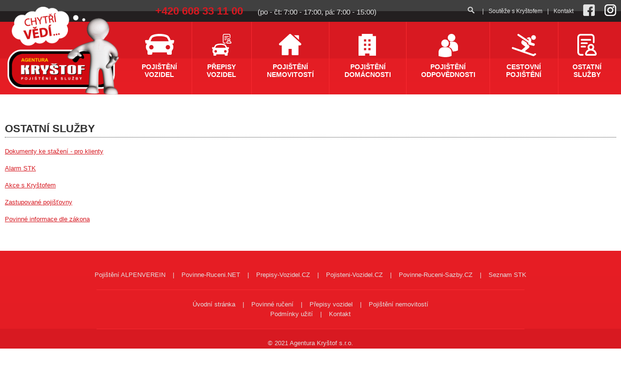

--- FILE ---
content_type: text/html; charset=UTF-8
request_url: http://agenturakrystof.cz/sluzby
body_size: 2483
content:
 

<!doctype html public "-//w3c//dtd xhtml 1.1//en" "http://www.w3.org/tr/xhtml11/dtd/xhtml11.dtd">
<html xmlns="http://www.w3.org/1999/xhtml" xml:lang="cs">
<head>
	<meta http-equiv="content-language" content="cs" />
	<meta http-equiv="content-type" content="application/xhtml+xml; charset=utf-8" />
	<meta name="description" content="povinné ručení, pojištění vozidel, pojištění vozidla, havarijní pojištění, pojištění  "/>
	<meta name="keywords" content="povinné ručení, pojištění vozidel, pojištění vozidla, havarijní pojištění, pojištění  " />
  <meta property="og:image" content="https://www.agentura-krystof.cz/images/logo.png" />
  <meta property="og:image:width" content="291" />
  <meta property="og:image:height" content="215" />
  <meta property="og:locale" content="cs" />
  <meta property="og:url" content="https://www.agentura-krystof.cz/">
  <meta property="og:site_name" content="Agentura Kryštof - povinné ručení, pojištění vozidel, pojištění vozidla, havarijní pojištění, pojištění" />
	<meta name="author" content="Cleversite, Netsimple Conspiracy s.r.o." />
	<meta name="copyright" content="Cleversite, Netsimple Conspiracy s.r.o." />
	<meta name="robots" content="all,follow" />
	<meta http-equiv="pragma" content="no-cache" />
	<meta http-equiv="cache-control" content="no-cache" />
	<meta http-equiv="expires" content="-1" />
  <meta name="viewport" content="width=device-width, initial-scale=1, maximum-scale=1"> 
  <link href="/css/main.css?t=1768863590" rel="stylesheet" type="text/css" />	
  <link href="/css/dialog.css?t=1768863590" rel="stylesheet" type="text/css" />	
  <link href="/css/effects.css" rel="stylesheet" type="text/css" />	
  <link href="/css/form.css?t=1768863590" rel="stylesheet" type="text/css" />	
  <link href="/css/media.css?t=1768863590" rel="stylesheet" type="text/css" />  		
	<!-- <link href="/css/style-downloads.css" rel="stylesheet" type="text/css" />-->
	<link href="/jquery/venobox/venobox.css" rel="stylesheet" media="screen">
  <script type="text/javascript" src="/jquery/jquery.min.js"></script>
  <script src="/jquery/venobox/venobox.min.js"></script>
	<script src="/js/scripts.js" type="text/javascript"></script>
  <script type="text/javascript" src="/js/banner.js"></script>
	<script type="text/javascript" src="/AJAX/getObce.js"></script>

  <script src="https://www.google.com/recaptcha/api.js"></script>
  
  <!-- Global site tag (gtag.js) - Google Analytics -->
<script async src="https://www.googletagmanager.com/gtag/js?id=G-BG3MG1K2QL"></script>
<script>
  window.dataLayer = window.dataLayer || [];
  function gtag(){dataLayer.push(arguments);}
  gtag('js', new Date());

  gtag('config', 'G-BG3MG1K2QL');
</script>
  
	<title>Agentura Kryštof - povinné ručení, pojištění vozidel, pojištění vozidla, havarijní pojištění, pojištění  </title>
  
   
</head>

<body>
  <div id="ajax-content"></div> 
        
  <div id="hledejModal"><div class="shader"></div><div class="content"><div class="mainFrame"><form method="post"><div class="inner"><div class="left"><input type="text" name="fulltext" value="" onkeyup="WhispererFulltext(this);" placeholder="co hledáte..." /><div class="whisperer"></div></div><div class="right"><img onclick="HledejModalClose();" src="/images/icon_cross_white.svg" /></div></div></form></div></div></div><div id="topLine"><div class="mainFrame"><div class="inner flexbox"><div class="logo"><a href="/"><img src="/images/logo.png" alt="Agentura Krystof" /></a></div><div class="left"><span class="phone"><a href="tel:+420 608 33 11 00">+420 608 33 11 00</a></span><span class="hours">(po - čt: 7:00 - 17:00, pá: 7:00 - 15:00)</span></div><div class="right flexbox"><a class="search" onclick="HledejModal(this);" href="javascript: void(0);" title="Hledej"><img src="/images/icon_search.svg" width="14" /></a><span class="sep">|</span><a href="/souteze-s-krystofem" title="Soutěže s Kryštofem">Soutěže s Kryštofem</a><span class="sep">|</span><a class="contact" href="/kontakt" title="Kontakt">Kontakt</a><a class="fb" target="_blank" href="https://www.facebook.com/AgenturaKrystofSumperk/"><img src="/images/icon-fb.png" /></a><a class="fb" target="_blank" href="https://www.instagram.com/agentura_krystof/"><img src="/images/icon-instagram_b.png" /></a></div></div></div></div><div id="menu"><div class="mainFrame"><div class="inner flexbox"><ul class="flexbox"><li class="main-li flexbox box  pojisteni-vozidel trans-all "><a class="hasSubmenu flexbox box " href="javascript: void(0);" target="">Pojištění vozidel</a><ul class="submenu box"><li class="box"><a class="flexbox box  trans-all " href="/povinne-ruceni" target="">Povinné ručení</a></li><li class="box"><a class="flexbox box  trans-all " href="/havarijni-pojisteni" target="">Havarijní pojištění</a></li></ul></li><li class="main-li flexbox box  prepisy-vozidel trans-all "><a href="/prepisy-vozidel" class="flexbox box " target="">Přepisy vozidel</a></li><li class="main-li flexbox box  pojisteni-nemovitosti trans-all "><a href="/pojisteni-nemovitosti" class="flexbox box " target="">Pojištění nemovitostí</a></li><li class="main-li flexbox box  pojisteni-domacnosti trans-all "><a href="/pojisteni-domacnosti" class="flexbox box " target="">Pojištění domácnosti</a></li><li class="main-li flexbox box  pojisteni-odpovednosti trans-all "><a href="/pojisteni-odpovednosti" class="flexbox box " target="">Pojištění odpovědnosti</a></li><li class="main-li flexbox box  pojisteni-alpenverein trans-all "><a class="hasSubmenu flexbox box " href="javascript: void(0);" target="">Cestovní pojištění</a><ul class="submenu box"><li class="box"><a class="flexbox box  trans-all " href="/cestovni-pojisteni" target="">Cestovní pojištění</a></li><li class="box"><a class="flexbox box  trans-all " href="/pojisteni-alpenverein" target="">Pojištění Alpenverein</a></li></ul></li><li class="main-li flexbox box  sluzby trans-all "><a class="hasSubmenu flexbox box " href="javascript: void(0);" target="">Ostatní služby</a><ul class="submenu box"><li class="box"><a class="flexbox box  trans-all " href="/dokumenty-ke-stazeni-pro-klienty" target="">Dokumenty ke stažení - pro klienty</a></li><li class="box"><a class="flexbox box  trans-all " href="/alarm-stk" target="">Alarm STK</a></li><li class="box"><a class="flexbox box  trans-all " href="/akce-s-krystofem" target="">Akce s Kryštofem</a></li><li class="box"><a class="flexbox box  trans-all " href="/zastupovane-pojistovny" target="">Zastupované pojišťovny</a></li><li class="box"><a class="flexbox box  trans-all " href="/povinne-informace-dle-zakona" target="">Povinné informace dle zákona</a></li></ul></li></ul></div></div></div><div id="hamburger" class="hamburger"><div class="icon"></div></div><div id="menuMobile"><div class="menuMobileContent"><div class="btn flexbox box "><a href="/pojisteni-vozidel">Pojištění vozidel</a><a href="javascript:void(0);" onclick="ToggleMenu(this);" class="plusMinus" data-parent-id="2">&nbsp;</a></div><div class="menuLvl2" data-child-id="2" style="display: none;"><div class="btn btnlvl2 flexbox box"><a class="lvl2 " href="/povinne-ruceni">Povinné ručení</a></div><div class="btn btnlvl2 flexbox box"><a class="lvl2 " href="/havarijni-pojisteni">Havarijní pojištění</a></div></div><div class="btn flexbox box "><a href="/prepisy-vozidel">Přepisy vozidel</a></div><div class="btn flexbox box "><a href="/pojisteni-nemovitosti">Pojištění nemovitostí</a></div><div class="btn flexbox box "><a href="/pojisteni-domacnosti">Pojištění domácnosti</a></div><div class="btn flexbox box "><a href="/pojisteni-odpovednosti">Pojištění odpovědnosti</a></div><div class="btn flexbox box "><a href="/cestovni-pojisteni">Cestovní pojištění</a><a href="javascript:void(0);" onclick="ToggleMenu(this);" class="plusMinus" data-parent-id="56">&nbsp;</a></div><div class="menuLvl2" data-child-id="56" style="display: none;"><div class="btn btnlvl2 flexbox box"><a class="lvl2 " href="/cestovni-pojisteni">Cestovní pojištění</a></div><div class="btn btnlvl2 flexbox box"><a class="lvl2 " href="/pojisteni-alpenverein">Pojištění Alpenverein</a></div></div><div class="btn flexbox box active"><a href="/sluzby">Ostatní služby</a><a href="javascript:void(0);" onclick="ToggleMenu(this);" class="plusMinus" data-parent-id="7">&nbsp;</a></div><div class="menuLvl2" data-child-id="7" style="display: none;"><div class="btn btnlvl2 flexbox box"><a class="lvl2 " href="/dokumenty-ke-stazeni-pro-klienty">Dokumenty ke stažení - pro klienty</a></div><div class="btn btnlvl2 flexbox box"><a class="lvl2 " href="/alarm-stk">Alarm STK</a></div><div class="btn btnlvl2 flexbox box"><a class="lvl2 " href="/akce-s-krystofem">Akce s Kryštofem</a></div><div class="btn btnlvl2 flexbox box"><a class="lvl2 " href="/zastupovane-pojistovny">Zastupované pojišťovny</a></div><div class="btn btnlvl2 flexbox box"><a class="lvl2 " href="/povinne-informace-dle-zakona">Povinné informace dle zákona</a></div></div></div></div><div id="mainContent" class="box"><div class="mainFrame"><div class="inner"><h2>Ostatní služby</h2><p><a href="/dokumenty-ke-stazeni-pro-klienty">Dokumenty ke stažení - pro klienty</a></p>
<p><a href="/alarm-stk">Alarm STK</a></p>
<p><a href="/akce-s-krystofem">Akce s Kryštofem</a></p>
<p><a href="/zastupovane-pojistovny">Zastupované pojišťovny</a></p>
<p><a href="/povinne-informace-dle-zakona">Povinné informace dle zákona</a></p></div></div></div><div id="bottom"><div class="mainFrame"><div class="inner"><div class="row"><a target="_blank" href="http://www.pojisteni-alpenverein.cz/">Pojištění ALPENVEREIN</a><span class="deter">|</span><a target="_blank" href="http://www.pojisteni-vozidel.cz/">Povinne-Ruceni.NET</a><span class="deter">|</span><a target="_blank" href="http://www.prepisy-vozidel.cz/">Prepisy-Vozidel.CZ</a><span class="deter">|</span><a target="_blank" href="http://www.pojisteni-vozidel.cz/">Pojisteni-Vozidel.CZ</a><span class="deter">|</span><a target="_blank" href="http://www.povinne-ruceni-sazby.cz/">Povinne-Ruceni-Sazby.CZ</a><span class="deter">|</span><a target="_blank" href="http://www.seznam-stk.cz/">Seznam STK</a></div><hr /><div class="row"><a target="" href="/">Úvodní stránka</a><span class="deter">|</span><a target="" href="/povinne-ruceni">Povinné ručení</a><span class="deter">|</span><a target="" href="/prepisy-vozidel">Přepisy vozidel</a><span class="deter">|</span><a target="" href="/pojisteni-nemovitosti">Pojištění nemovitostí</a><br /><a target="" href="/podminky-uziti">Podmínky užití</a><span class="deter">|</span><a target="" href="/kontakt">Kontakt</a></div><hr /><div class="row"><p>© 2021 Agentura Kryštof s.r.o.<br />Všechna práva vyhrazena</p></div></div></div></div>  
</body>  

</html>   

--- FILE ---
content_type: text/css
request_url: http://agenturakrystof.cz/css/main.css?t=1768863590
body_size: 4580
content:
BODY {margin: 0px; min-height: 100vh; font-family: 'Arial', sans-serif; color: #000; font-size: 14px; font-weight: 400; background-color: #ffffff;}
A {color: inherit; text-decoration: none;}
P {line-height: 1.4; margin: 0px;}
INPUT, TEXTAREA, SELECT {padding: 0px; margin: 0px; border: 2px #a1a1a1 solid; background-color: transparent; font-family: inherit; font-size: inherit; color: inherit; box-sizing:border-box; -moz-box-sizing:border-box; -webkit-box-sizing:border-box;}
INPUT:FOCUS, TEXTAREA:FOCUS, SELECT:FOCUS {*box-shadow: inset 0 0 4px rgba(0,0,0,0.15);}
INPUT[type=submit] {cursor: pointer;}
INPUT[type=checkbox] {cursor: pointer;}
INPUT:-read-only {background-color: #f7f7f7;}
INPUT:-moz-read-only {background-color: #f7f7f7;}
HR {width: 100%; height: 0px; border: 0px; border-bottom: 1px #01478d solid; float: left; margin: 30px 0px;}

.logo IMG {max-width: 100%; max-height: 100%; width: auto; height: auto;}

.box {box-sizing:border-box; -moz-box-sizing:border-box; -webkit-box-sizing:border-box;}
.hidden, .hideText {display: none;}
.line {width: 100%; float: left;}
.line.center {display: -webkit-flex; display: -webkit-box; display: -moz-flex; display: -moz-box; display: -ms-flexbox; display: flex; justify-content: space-around;}
.mainFrame {width: 1280px; margin: 0px auto;}
.mainFrame .inner H3 {width: 100%; float: left;font-size: 17px; color: #d61921;margin: 5px 0px 15px 0px;line-height: 1.6; padding: 0px; border-bottom: 1px #d61921 dotted; text-transform: uppercase;}
.mainFrame .inner H4 {*width: 100%; float: left;font-size: 20px; color: #d61921;margin: 15px 0px 15px 0px;line-height: 1.6; padding: 12px 18px; border-bottom: 3px #d61921 dotted; text-transform: uppercase; background: #333; border-radius: 8px; color: #fff;background: #d81921; /* Old browsers */ background: -moz-linear-gradient(top, #d81921 0%, #d81921 50%, #e41d24 51%, #e71e24 100%); /* FF3.6-15 */ background: -webkit-linear-gradient(top, #d81921 0%,#d81921 50%,#e41d24 51%,#e71e24 100%); /* Chrome10-25,Safari5.1-6 */ background: linear-gradient(to bottom, #d81921 0%,#d81921 50%,#e41d24 51%,#e71e24 100%); /* W3C, IE10+, FF16+, Chrome26+, Opera12+, Safari7+ */ filter: progid:DXImageTransform.Microsoft.gradient( startColorstr='#d81921', endColorstr='#e71e24',GradientType=0 ); /* IE6-9 */}
//.mainFrame .inner H4 {font-size: 22px; font-weight: bold; color: #333333; border-bottom: 2px dotted #333; padding: 0 0 4px; margin: 20px 0 10px; display: inline-block; width: 100%; text-transform: uppercase;}

.flexbox {display: -webkit-flex; display: -webkit-box; display: -moz-flex; display: -moz-box; display: -ms-flexbox; display: flex;}
.flexbox.flexbox-vert-center {align-items: center;}
.flexbox.flexbox-hor-center {justify-content: center;}

/** TinyMce **/
.text-cerveny {color: #d81921;}
/** TinyMce **/

.contentFrame {width: 100%; float: left;}

.btnNew1 {width: 150px; padding: 6px 0; margin: 6px 0; background-color: #cc252c; text-align: center; color: #fff; border: 0;}

.smallText {color: #777; font-size: 12px; font-weight: initial; text-transform: none;}

#map {width: 100%; height: 500px; float: left;}

#hledejModal {display: none;}
#hledejModal .shader {position: fixed; left: 0; top: 0; width: 100%; height: 100%; background-color: #333; z-index: 1000000; opacity: 0.8;}
#hledejModal .content {position: fixed; left: 0; top: 0; width: 100%; height: 100%; z-index: 1000001;}
#hledejModal .content .inner {width: 100%; float: left; justify-content: center; margin-top: 8%;}
#hledejModal .content .inner .left {width: calc(100% - 76px); float: left;}
#hledejModal .content .inner .right {width: 72px; float: left; padding: 2px; background-color: #bc0a11;}
#hledejModal .content .inner INPUT {width: 100%; background-color: #fff; border: 3px solid #bc0a11; font-size: 48px; padding: 8px 16px;}
#hledejModal .content .inner IMG {height: 72px; display: block;}
#hledejModal .content .inner .link {display: block; width: 100%; background-color: #333; color: #fff; font-size: 16px; padding: 6px 12px; border-bottom: 2px solid #bc0a11;}
#hledejModal .content .inner .whisperer {width: 100%; max-height: 60vh; display: block; overflow-y: auto;}


#loaderOverlay {width: 100%; height: 100%; float: left; background-color: rgba(0,0,0,0.3); position: fixed; top: 0px; left: 0px; display: none; z-index: 1000;}
#loaderOverlay .inner {width: 100%; height: 100%; float: left; display: flex; justify-content: space-around; align-items: center;}
#loaderOverlay P {color: #FFF; font-size: 18px !important; font-weight: 500;}

#topLine {width: 100%; float: left; height: auto; *background-image: url('/images/topline-bg.png'); *background-repeat: repeat-x; background-repeat: repeat-x; font-size: 12px; color: #e3e3e3;background: #404040; /* Old browsers */
background: -moz-linear-gradient(top, #404040 0%, #414141 50%, #231f20 51%, #231f20 100%); /* FF3.6-15 */
background: -webkit-linear-gradient(top, #404040 0%,#414141 50%,#231f20 51%,#231f20 100%); /* Chrome10-25,Safari5.1-6 */
background: linear-gradient(to bottom, #404040 0%,#414141 50%,#231f20 51%,#231f20 100%); /* W3C, IE10+, FF16+, Chrome26+, Opera12+, Safari7+ */
filter: progid:DXImageTransform.Microsoft.gradient( startColorstr='#404040', endColorstr='#231f20',GradientType=0 ); /* IE6-9 */font-size: 12px; color: #e3e3e3;}
#topLine .inner {position: relative; width: 100%; float: left; height: 45px; align-items: center; justify-content: space-between;}
#topLine .inner .logo {position: absolute; left: 0; top: 14px; z-index: 100;}
#topLine .inner .left {}
#topLine .inner .left span.phone {margin-left: 310px; color: #d81921; font-size: 22px; font-weight: 700;}
#topLine .inner .left span.hours {margin-left: 30px; color: #e3e3e3; font-size: 1.25em; font-weight: 400;}
#topLine .inner .right {align-items: center;}
#topLine .inner .right .sep {padding: 0 10px;}
#topLine .inner .right .fb {margin-left: 20px;}
#topLine .inner .right .search {width: 20px;}
#topLine .inner .right A {}
#topLine .inner .right A:HOVER {text-decoration: underline; color: #d81921;}

#menu {width: 100%; float: left; height: auto; *background-color: #d81921; font-size: 14px; font-weight: 700; text-transform: uppercase; color: #fff;background: #d81921; /* Old browsers */
background: -moz-linear-gradient(top, #d81921 0%, #d81921 50%, #e41d24 51%, #e71e24 100%); /* FF3.6-15 */
background: -webkit-linear-gradient(top, #d81921 0%,#d81921 50%,#e41d24 51%,#e71e24 100%); /* Chrome10-25,Safari5.1-6 */
background: linear-gradient(to bottom, #d81921 0%,#d81921 50%,#e41d24 51%,#e71e24 100%); /* W3C, IE10+, FF16+, Chrome26+, Opera12+, Safari7+ */
filter: progid:DXImageTransform.Microsoft.gradient( startColorstr='#d81921', endColorstr='#e71e24',GradientType=0 ); /* IE6-9 */}
#menu .inner {width: 100%; float: left; height: 150px; justify-content: flex-end;}
#menu .inner UL {padding: 0; margin: 0; margin-left: 350px;}
#menu .inner UL LI {position: relative; padding: 0; margin: 0; border-right: 1px solid #f92a31; text-align: center; background-position: center top 25px; background-repeat: no-repeat; background-size: 60px;}
#menu .inner UL LI A {padding: 85px 28px 0 28px;}
#menu .inner UL LI.pojisteni-vozidel {background-image: url('/images_new/menu_icon/pojisteni_vozidel_icon.svg');}
#menu .inner UL LI.prepisy-vozidel {background-image: url('/images_new/menu_icon/prepisy_vozidel_icon.svg'); background-size: 40px;}
#menu .inner UL LI.pojisteni-nemovitosti {background-image: url('/images_new/menu_icon/pojisteni_nemovitosti_icon.svg'); background-size: 46px;}
#menu .inner UL LI.pojisteni-domacnosti {background-image: url('/images_new/menu_icon/pojisteni_domacnosti_icon.svg'); background-size: 36px;}
#menu .inner UL LI.pojisteni-odpovednosti {background-image: url('/images_new/menu_icon/pojisteni_odpovednosti_icon.svg'); background-size: 40px;}
#menu .inner UL LI.sluzby {background-image: url('/images_new/menu_icon/ostatni_sluzby_icon.svg'); background-size: 40px;}
#menu .inner UL LI.pojisteni-alpenverein {background-image: url('/images_new/menu_icon/pojisteni_alpenverein_icon.svg'); background-size: 50px; color: #ffffff;}
#menu .inner UL LI:last-child {border-right: 0;}
#menu .inner UL LI:HOVER {background-color: #bc0a11;}

#menu .inner UL LI UL.submenu {display: none; position: absolute; left: 0; top: 100%; margin: 0; }
#menu .inner UL LI UL.submenu LI {width: auto; height: auto; background-color: #bc0a11; list-style: none; border-bottom: 1px solid #f92a31;}
#menu .inner UL LI UL.submenu LI A {width: 255px; padding: 12px 15px; margin: 0; text-align: left; text-transform: none; font-weight: 400;}
#menu .inner UL LI UL.submenu LI A:HOVER {backgroundÿ olሴ˴: #d81921;}

#menuMobile {display: none;}
#hamburger {display: none;}

/* Pojišťovny */
#pojistovny {width: 100%; float: left;}
#pojistovny .item {width: 49%; float: left; margin: 0 2% 30px 0;}
#pojistovny .item:nth-child(2n) {margin-right: 0;}
#pojistovny .item .photo {width: 150px; height: 150px; float: left; *border: 1px solid #ccc; background-position: center center; background-repeat: no-repeat;}
#pojistovny .item .text {width: calc(100% - 150px); float: left; padding-left: 30px;}
#pojistovny .item .text H3 {padding: 0 0 2px 0; margin: 0 0 10px;}


/* Dlaždice */
#dlazdice {width: 100%; float: left; height: auto; background-color: #e5e5e5;}
#dlazdice { -webkit-box-shadow: inset 0px 10px 8px -6px rgba(153,153,153,1); -moz-box-shadow: inset 0px 10px 8px -6px rgba(153,153,153,1); box-shadow: inset 0px 10px 8px -6px rgba(153,153,153,1);}
#dlazdice .inner {width: 100%; float: left; height: 380px; padding: 55px 0; justify-content: space-between;}
#dlazdice .inner .item {width: 23%; float: left; padding: 120px 0 0 0; border-radius: 25px; background-color: #333333; color: #fff; background-position: center top 60px; background-repeat: no-repeat; background-size: 100px;  box-shadow: 0 10px 20px rgba(0,0,0,0.19), 0 6px 6px rgba(0,0,0,0.23)}
#dlazdice .inner .item:HOVER {background-color: #bc0a11; box-shadow: 0 14px 28px rgba(0,0,0,0.25), 0 10px 10px rgba(0,0,0,0.22)}
#dlazdice .inner .item H2 {padding: 0 75px; font-size: 23px; font-weight: 400; line-height: 30px; text-transform: uppercase; text-align: center;}
#dlazdice .inner .item.prepisy-vozidel {background-image: url('/images_new/icon_banner/prepisy_vozidel_banner.svg'); -webkit-box-shadow: inset 0px 0px 60px 0px rgba(0,0,0,0.5); -moz-box-shadow: inset 0px 0px 60px 0px rgba(0,0,0,0.5); box-shadow: inset 0px 0px 60px 0px rgba(0,0,0,0.5);}
/*#dlazdice .inner .item.pojisteni-domacnosti {background-image: url('/images_new/icon_banner/pojisteni_domacnosti_banner.svg'); -webkit-box-shadow: inset 0px 0px 60px 0px rgba(0,0,0,0.5); -moz-box-shadow: inset 0px 0px 60px 0px rgba(0,0,0,0.5); box-shadow: inset 0px 0px 60px 0px rgba(0,0,0,0.5); background-size: 50px;}*/
#dlazdice .inner .item.sluzby {background-image: url('/images_new/icon_banner/ostatni_sluzby_banner.svg'); -webkit-box-shadow: inset 0px 0px 60px 0px rgba(0,0,0,0.5); -moz-box-shadow: inset 0px 0px 60px 0px rgba(0,0,0,0.5); box-shadow: inset 0px 0px 60px 0px rgba(0,0,0,0.5); background-size: 60px;}
#dlazdice .inner .item.povinne-ruceni {background-image: url('/images_new/icon_banner/pojisteni_vozidel_banner.svg'); -webkit-box-shadow: inset 0px 0px 60px 0px rgba(0,0,0,0.5); -moz-box-shadow: inset 0px 0px 60px 0px rgba(0,0,0,0.5); box-shadow: inset 0px 0px 60px 0px rgba(0,0,0,0.5);}
#dlazdice .inner .item.havarijni-pojisteni {background-image: url('/images_new/icon_banner/havarijni_ruceni_banner.svg'); -webkit-box-shadow: inset 0px 0px 60px 0px rgba(0,0,0,0.5); -moz-box-shadow: inset 0px 0px 60px 0px rgba(0,0,0,0.5); box-shadow: inset 0px 0px 60px 0px rgba(0,0,0,0.5);}

#mainContent {width: 100%; float: left; height: auto;}
#mainContent .inner {width: 100%; float: left; height: auto; padding: 40px 0;}

#mainContent P {width: 100%; float: left; font-size: 13px; color: #231f20; margin: 0px 0px 15px 0px; line-height: 1.6;}
  #mainContent H2 {font-size: 22px; font-weight: bold; color: #333333; border-bottom: 1px dotted #333; padding: 0 0 4px; text-transform: uppercase;}
  #mainContent P A {color: #d61921; text-decoration: underline;}
  #mainContent A:HOVER {text-decoration: underline;}
  #mainContent P A:HOVER {text-decoration: none;}

#mainContent .leftText {width: 49%; float: left;}  
#mainContent .rightText {width: 49%; float: right;}

#mainContent UL {width: 100%; float: left; padding: 0px 0px 0px 0px; margin: 0px 0px 15px 0px; list-style: none;}
  #mainContent UL LI {padding: 5px 0px 5px 25px; float: left; clear: both; font-size: 13px; color: #231f20; background-image: url(../images/odrazka.jpg); background-repeat: no-repeat; background-position: 0px 4px;}
    #mainContent UL LI A {color: #d61921;}
    #mainContent UL LI UL {width: 604px; margin: 10px 0px 0px 0px;}
      #mainContent UL LI UL LI A {color: #231f20;}
      #mainContent UL LI UL LI UL {width: 579px; margin: 10px 0px 0px 0px;}
        #mainContent UL LI UL LI UL LI A {color: #d61921;}
        #mainContent UL LI UL LI UL LI UL {width: 554px; margin: 10px 0px 0px 0px;}
          #mainContent UL LI UL LI UL LI UL LI A {color: #231f20;}
          #mainContent UL LI UL LI UL LI UL LI UL {width: 529px; margin: 10px 0px 0px 0px;}
            #mainContent UL LI UL LI UL LI UL LI UL LI A {color: #d61921;}
            
#mainContent UL.number {width: 100%; float: left; padding: 0px 0px 0px 0px; margin: 0px 0px 15px 30px; list-style: none;}
  #mainContent UL.number LI {padding: 5px 0px 5px 5px; float: left; clear: both; font-size: 13px; color: #231f20; list-style-type:decimal; background-image: none;}
    #mainContent UL.number LI A {color: #d61921;}
    #mainContent UL.number LI UL {width: 604px; margin: 10px 0px 0px 0px;}
      #mainContent UL.number LI UL LI A {color: #231f20;}
      #mainContent UL.number LI UL LI UL {width: 579px; margin: 10px 0px 0px 0px;}
        #mainContent UL.number LI UL LI UL LI A {color: #d61921;}
        #mainContent UL.number LI UL LI UL LI UL {width: 554px; margin: 10px 0px 0px 0px;}
          #mainContent UL.number LI UL LI UL LI UL LI A {color: #231f20;}
          #mainContent UL.number LI UL LI UL LI UL LI UL {width: 529px; margin: 10px 0px 0px 0px;}
            #mainContent UL.number LI UL LI UL LI UL LI UL LI A {color: #d61921;}            
            
            
#mainContent H3.title {width: 100%;float: left;font-size: 14px;color: #d61921;margin: 5px 0px 15px 0px;line-height: 1.6;padding: 0px 0px 5px 0px;border-bottom: 1px #777 dotted;}
#mainContent .poradna .newsFrame .date {width: 80px;height: 21px;float: left; color:#fff; padding: 8px 0px 0px 10px; margin: 0 0 6px 0; border-radius: 8px 0 0 8px; font-size: 13px;text-align: left; background-color:#333;}
#mainContent .poradna .newsFrame H3 {width: auto; height: 23px;float: left; padding: 6px 12px 0px 10px; color:#fff; font-size: 13px; font-weight: bold; margin: 0 0 6px 0; border-radius: 0 8px 8px 0; background-color:#d81921; border-bottom: none;}
#mainContent .poradna .newsFrame .odpoved {width: 100%; float: left; font-size: 13px; font-style: italic; color: #231f20; margin: 0px 0px 15px 0px; padding: 0 0 12px 0 ; line-height: 1.6; border-bottom: 1px dotted #333;}
#mainContent .inner .control-form {width: 100%; float: left; font-size: 13px; font-style: italic; color: #231f20; margin: 0px 0px 5px 0px; padding: 0 ; line-height: 1.6; }
#mainContent .inner .control-form .formInput2 TEXTAREA {width: 400px; height: 120px; float: left; background-image: url(/images/input-bg2.jpg); border: 0px; padding: 8px 10px 8px 20px; font-size: 12px; color: #5a5a5b; font-family: Arial;}


#homeText {width: 100%; float: left; height: auto; background-color: #f2f2f2; *font-size: 15px; font-weight: 400;}
#homeText .inner {width: 100%; float: left; height: auto; padding: 55px 0; justify-content: space-between;}
#homeText .inner .left {width: 49%;}
#homeText .inner .left H2 {font-size: 25px; font-weight: 700; text-transform: uppercase;}
#homeText .inner .left H2 span {color: #d81921;}
#homeText .inner .right {width: 49%;}
#homeText .inner .right .pig {width: 100%; height: 100%; flex-wrap: wrap; flex-direction: column; justify-content: space-between; align-items: center; background-color: #ffffff; background-image: url('/images/pig.png'); background-repeat: no-repeat; background-position: center center;}
#homeText .inner .right .pig {-webkit-box-shadow: 0 0 24px 4px rgba(50,50,50,.15); -moz-box-shadow: 0 0 24px 4px rgba(50,50,50,.15); box-shadow:0 0 24px 4px rgba(50,50,50,.15); *box-shadow: 0px 0px 10px 0px rgba(204,204,204,1);}
#homeText .inner .right .pig H2 {padding: 0; margin: 20px 0 0 0; text-align: center; font-size: 25px; font-weight: 400; text-transform: uppercase;}
#homeText .inner .right .pig H2 span {display: block; font-weight: 700;}
#homeText .inner .right .pig .btn {padding: 17px 30px; margin-bottom: 20px; background-color: #d81921; font-size: 19px; font-weight: 600; color: #fff; text-transform: uppercase;}
#homeText .inner .right .pig .btn:HOVER {background-color: #bc0a11;}

#homeText .inner .right .pojistovny {width: 100%; height: 100%; *padding: 1px; background-color: #fff; flex-wrap: wrap;}
#homeText .inner .right .pojistovny {-moz-box-shadow: 0 0 24px 4px rgba(50,50,50,.15); box-shadow:0 0 24px 4px rgba(50,50,50,.15); *box-shadow: 0px 0px 10px 0px rgba(204,204,204,1);}
#homeText .inner .right .pojistovny .item {width: calc(33.3% - 1px); *height: 200px; margin: 0; margin-right: 1px; margin-bottom: 1px; *border: 1px solid #e5e1e0; align-items: center; justify-content: center; text-align: center; color: #d81921; font-size: 18px; font-weight: 700; -webkit-box-shadow: 0 0 1px rgba(150,150,150,1);  -moz-box-shadow: 0 0 1px rgba(150,150,150,1); box-shadow:0 0 1px rgba(150,150,150,1);}
//#homeText .inner .right .pojistovny .item:nth-child(2n) {background-color: #e9e9e9;}
#homeText .inner .right .pojistovny .item.text {padding: 0 12px;}
#homeText .inner .right .pojistovny .item:nth-child(4n) {margin-right: 0;}
#homeText .inner .right .pojistovny .item:nth-child(n+7) {margin-bottom: 0;}
#homeText .inner .right .pojistovny .item IMG {max-width: 140px; max-height: 80px;}
#homeText .inner .right .pojistovny .logo IMG {max-width: 140px; max-height: 85px;}
#homeText .inner .right .pojistovny .gecp IMG {max-width: 170px; max-height: 85px;}

#zkusenosti {width: 100%; float: left; height: auto; background-color: #fff; font-size: 17px; font-weight: 400; background-color: #e5e5e5;}
#zkusenosti .inner {width: 100%; float: left; height: auto; padding: 30px 0 40px; justify-content: space-between;}
#zkusenosti .inner .left {width: 60%; margin-left: 20%; line-height: 1.6; align-content: center; flex-wrap: wrap;}
#zkusenosti .inner .left P {margin: 0; padding: 20px 0;}
//#zkusenosti .inner .left H2 {padding: 110px 0 0 240px; color: #333333; font-size: 28px; font-weight: 400; background-image: url('/images/20-let.png'); background-position: left; background-repeat: no-repeat;}
#zkusenosti .inner .left H2 {padding: 135px 0 0 461px; margin: 0 auto; color: #333333; font-size: 28px; font-weight: 400; background-image: url('/images/20-let.png'); background-position: left; background-repeat: no-repeat;}
#zkusenosti .inner .right {width: 49%;}
#zkusenosti .inner .right .pojistovny {width: 100%; height: 100%; *padding: 1px; background-color: #fff; flex-wrap: wrap;}
#zkusenosti .inner .right .pojistovny {-moz-box-shadow: 0 0 24px 4px rgba(50,50,50,.15); box-shadow:0 0 24px 4px rgba(50,50,50,.15); *box-shadow: 0px 0px 10px 0px rgba(204,204,204,1);}
#zkusenosti .inner .right .pojistovny .item {width: calc(25% - 1px); height: 160px; margin: 0; margin-right: 1px; margin-bottom: 1px; *border: 1px solid #e5e1e0; align-items: center; justify-content: center; text-align: center; color: #d81921; font-size: 18px; font-weight: 700; -webkit-box-shadow: 0 0 2px rgba(150,150,150,0.8);  -moz-box-shadow: 0 0 2px rgba(150,150,150,0.8); box-shadow:0 0 2px rgba(150,150,150,0.8);}
#zkusenosti .inner .right .pojistovny .item.text {padding: 0 12px;}
#zkusenosti .inner .right .pojistovny .item:nth-child(4n) {margin-right: 0;}
#zkusenosti .inner .right .pojistovny .item:nth-child(n+7) {margin-bottom: 0;}
#zkusenosti .inner .right .pojistovny .item IMG {max-width: 120px; max-height: 50px;}

#reklamaBottom {background-color: #fff; width: 100%; height: auto; float: left;}


#mainContent .inner .orderStatus .krok P {width: 100%; float: left;margin: 0px 0px 0px 0px;text-align: center;border: 0px;font-size: 11px;font-weight: 100;color: #777;}
#mainContent .inner .orderStatus .now P {color: #FFF;}

form.action {display: table-caption;}

#bottom {width: 100%; float: left; height: auto; *background-color: #d81921; font-size: 13px; color: #e1e1e1; background: #e71e24; /* Old browsers */
background: -moz-linear-gradient(top, #e71e24 0%, #e41d24 62%, #e41d24 62%, #d81921 63%, #d81921 63%, #d81921 100%); /* FF3.6-15 */
background: -webkit-linear-gradient(top, #e71e24 0%,#e41d24 62%,#e41d24 62%,#d81921 63%,#d81921 63%,#d81921 100%); /* Chrome10-25,Safari5.1-6 */
background: linear-gradient(to bottom, #e71e24 0%,#e41d24 62%,#e41d24 62%,#d81921 63%,#d81921 63%,#d81921 100%); /* W3C, IE10+, FF16+, Chrome26+, Opera12+, Safari7+ */
filter: progid:DXImageTransform.Microsoft.gradient( startColorstr='#e71e24', endColorstr='#d81921',GradientType=0 ); /* IE6-9 */}
#bottom A:HOVER {text-decoration: none; color: #ffffff;}
#bottom .inner {width: 100%; float: left; height: auto; padding: 20px 0; text-align: center; line-height: 1.6;}
#bottom .inner .row {width: 100%; float: left; height: auto; margin: 20px 0;}
#bottom .inner .row span.deter {padding: 0 15px;}
#bottom HR {width: 70%; height: 0px; border: 0px; border-bottom: 1px #f92a31 solid; float: left; margin: 0px 15%;}


TABLE {width: 100%; border-collapse: collapse; border: 0; margin-top: 20px; margin-bottom: 0; box-shadow:0 0 24px 4px rgba(50,50,50,.15);}
TABLE THEAD {background-color: #333333; color: #ffffff; text-align: left; text-transform: uppercase; background-repeat: repeat-x; background: #404040; /* Old browsers */
background: -moz-linear-gradient(top, #404040 0%, #414141 50%, #231f20 51%, #231f20 100%); /* FF3.6-15 */
background: -webkit-linear-gradient(top, #404040 0%,#414141 50%,#231f20 51%,#231f20 100%); /* Chrome10-25,Safari5.1-6 */
background: linear-gradient(to bottom, #404040 0%,#414141 50%,#231f20 51%,#231f20 100%); /* W3C, IE10+, FF16+, Chrome26+, Opera12+, Safari7+ */
filter: progid:DXImageTransform.Microsoft.gradient( startColorstr='#404040', endColorstr='#231f20',GradientType=0 ); /* IE6-9 */}
TABLE TR TH {padding: 20px 15px; *border: 2px solid #ffffff;}
TABLE TR TH:first-child {border-left: 0;}
TABLE TR TH:last-child {border-right: 0;}
TABLE TR TD {padding: 17px 15px; border: 1px solid #ffffff;}
TABLE TR TD.fullLink {padding: 0; text-align: center; background-color: #d00000; color: #fff;}
TABLE TR TD:first-child {border-left: 0;}
TABLE TR TD:last-child {border-right: 0;}
TABLE TR:nth-child(even) {background-color: #e5e5e5;}
TABLE .comment {font-size: 11px; color: #231f20; padding: 16px 0px 15px 13px;}

           
.mainFrame .inner .kontaktNabidka {width: auto; float: left; font-size: 15px; color: #e5e5e5; margin: 10px 0px 10px 0px; line-height: 1.6; padding: 15px 20px; background: #333; border-radius: 8px; font-weight: 300; background: -moz-linear-gradient(top, #404040 0%, #414141 50%, #231f20 51%, #231f20 100%); /* FF3.6-15 */ background: -webkit-linear-gradient(top, #404040 0%,#414141 50%,#231f20 51%,#231f20 100%); /* Chrome10-25,Safari5.1-6 */ background: linear-gradient(to bottom, #404040 0%,#414141 50%,#231f20 51%,#231f20 100%); /* W3C, IE10+, FF16+, Chrome26+, Opera12+, Safari7+ */ filter: progid:DXImageTransform.Microsoft.gradient( startColorstr='#404040', endColorstr='#231f20',GradientType=0 ); /* IE6-9 */}          
.mainFrame .inner .kontaktNabidka a, .kontaktNabidka a.link {font-size: 15px; font-weight: 600; color:#fff;}
.mainFrame .inner .kontaktNabidka a:hover {text-decoration: underline;}
 
.mainFrame .inner .bannerRed {width: auto; float: left; font-size: 17px; color: #e5e5e5; margin: 5px 0px 20px 0px; line-height: 1.6; padding: 12px 18px; background: #333; border-radius: 8px; color: #fff;background: #d81921; /* Old browsers */ background: -moz-linear-gradient(top, #d81921 0%, #d81921 50%, #e41d24 51%, #e71e24 100%); /* FF3.6-15 */ background: -webkit-linear-gradient(top, #d81921 0%,#d81921 50%,#e41d24 51%,#e71e24 100%); /* Chrome10-25,Safari5.1-6 */ background: linear-gradient(to bottom, #d81921 0%,#d81921 50%,#e41d24 51%,#e71e24 100%); /* W3C, IE10+, FF16+, Chrome26+, Opera12+, Safari7+ */ filter: progid:DXImageTransform.Microsoft.gradient( startColorstr='#d81921', endColorstr='#e71e24',GradientType=0 ); /* IE6-9 */}          
.mainFrame .inner .bannerRed a, .bannerRed a.link {font-size: 15px; font-weight: 600; color:#fff;}
.mainFrame .inner .bannerRed a:hover {text-decoration: underline;}
 
/*.mainFrame .inner .image-competition {position: relative; width: 100%;}
.mainFrame .inner .image-competition h3 {position: absolute;  top: 50px; left: 0; width: 100%;}
.mainFrame .inner .image-competition h3 span {color: white; letter-spacing: -1px; background: rgb(0, 0, 0); /* fallback color */ /*background: rgba(0, 0, 0, 0.7); padding: 10px; margin-left: 10px;} */
 
 
.mainFrame .inner .kontaktKalkulace {width: auto; float: left; font-size: 13px; color: #e5e5e5; margin: 5px 0px 15px 0px; line-height: 1.6; padding: 15px 20px; *border: 1px solid #eeeeee; background: #333; border-radius: 8px; font-weight: 300; background: #404040; /* Old browsers */
background: -moz-linear-gradient(top, #404040 0%, #414141 50%, #231f20 51%, #231f20 100%); /* FF3.6-15 */
background: -webkit-linear-gradient(top, #404040 0%,#414141 50%,#231f20 51%,#231f20 100%); /* Chrome10-25,Safari5.1-6 */
background: linear-gradient(to bottom, #404040 0%,#414141 50%,#231f20 51%,#231f20 100%); /* W3C, IE10+, FF16+, Chrome26+, Opera12+, Safari7+ */
filter: progid:DXImageTransform.Microsoft.gradient( startColorstr='#404040', endColorstr='#231f20',GradientType=0 ); /* IE6-9 */}        
.mainFrame .inner .kontaktKalkulace a, .kontaktKalkulace a.link {font-size: 15px; font-weight: 600; color:#fff;}
.mainFrame .inner .kontaktKalkulace a:hover {text-decoration: underline;}
.mainFrame .inner .kontaktKalkulace h3 {width: auto; color: #fff; margin: 0; line-height: 1.6; padding: 0px 15px 0 0; border-bottom: none;}








--- FILE ---
content_type: text/css
request_url: http://agenturakrystof.cz/css/dialog.css?t=1768863590
body_size: 852
content:
#ajax-content {float: none;}
#dialog-overlay {width: 100%; height: 100%; background-color: #000; z-index: 90; position: fixed; opacity: 0.5; left: 0; top: 0;}
#dialog-container {position: fixed; left: 0; top: 0; z-index: 90; width: 100%; height: 100%; align-items: center; justify-content: center; z-index:1000;}
#dialog-frame {width: 1200px; max-height: 90%; padding: 20px; margin: 0; float: left; background-color: #FFF; *border: 1px #d6d6d6 solid; border-radius: 3px; overflow-y: auto; }
#dialog-frame .inner {width: 100%; height: 100%; padding: 10px 20px; float: left;}
#dialog-frame H2 {width: 100%; padding: 8px 0 0 0; margin: 0px; text-align: center; float: left; font-size: 26px; border-radius: 3px;}
#dialog-frame H2 .closer {float: right; margin-right: 4px;}
#dialog-frame H3 {width: 100%; padding: 8px 0px; margin: 0px; text-align: center; float: left; font-size: 16px; background-color: #d6d6d6; border-radius: 3px;}
#dialog-frame P {width: 100%; float: left; margin: 0px 0px; line-height: 1.4;}
#dialog-frame p img {max-width: 100%; max-height: 100%;}
#dialog-frame .link {width: auto; height: 40px; padding: 0px 15px 0px 15px; margin: 10px 0px; float: right; background-color: #d81921; border: 0px; color: #FFF; font-size: 13px; font-weight: 300; cursor: pointer; *text-transform: uppercase; }

#dialog-frame INPUT {border: 1px #7a7a7a solid;}
#dialog-frame SELECT {width: 100%; float: left; height: 26px; padding: 0px 0; margin: 2px 0px; border: 1px #7a7a7a solid;}
#dialog-frame TEXTAREA {font-family: 'Open Sans', sans-serif; width: 100%; float: left; height: 90px; padding: 2px; margin: 2px 0px; border: 1px #7a7a7a solid;}

#dialog-frame INPUT:HOVER, #dialog-frame SELECT:HOVER, #dialog-frame TEXTAREA:HOVER {border-color: #333;}

#dialog-frame #pricesFrame .roomtype {width: 50%;}
#dialog-frame #pricesFrame .seasonsFrame {width: 50%; overflow-x: auto;}
#dialog-frame #pricesFrame .seasonsFrame .season {width: 100%; max-width: none;}

#dialog-frame .formLine {width: 100%; float: left; padding: 0px 0px 0px 0px; margin: 0px 0px;}

#dialog-frame .line {width: 100%; float: left;}

#dialog-frame .cellTitle {float: left; height: 30px; line-height: 30px; font-size: 16px; font-weight: bold; background-color: #9fb4cc; color: #ffffff; padding: 0 4px;}
#dialog-frame .cell {float: left; height: 30px; line-height: 30px; font-size: 14px; padding: 0 4xp;} 
#dialog-frame .cellTextarea {float: left; height: auto; line-height: 30px; font-size: 14px; padding: 0 4xp;}

.dialog-width-300 {width: 300px !important;}
.dialog-min-height-100 {min-height: 100px !important;}


.dialog-btn {float: left; margin: 0; line-height: 16px; padding: 6px 10px; font-size: 16px; border: 2px solid; border-radius: 3px; cursor: pointer;}
.dialog-btn:HOVER {}
.dialog-btn I {font-size: 18px;}



--- FILE ---
content_type: text/css
request_url: http://agenturakrystof.cz/css/effects.css
body_size: 411
content:
/* Effects - Keyframes */
.grow { -webkit-transition: all .5s ease-out; -moz-transition: all .5s ease-out; -o-transition: all .5s ease-out; transition: all .5s ease-out; }
.grow:hover { transform: scale(1.1); -webkit-transition: all .5s ease-out; -moz-transition: all .5s ease-out; -o-transition: all .5s ease-out; transition: all .5s ease-out;}

.trans-bg 
{
  -webkit-transition: background-color 200ms linear; -ms-transition: background-color 200ms linear; transition: background-color 200ms linear;
}
.trans-bg:HOVER 
{
  -webkit-transition: background-color 200ms linear; -ms-transition: background-color 200ms linear; transition: background-color 200ms linear;
}

.trans-all 
{
  -webkit-transition: all 200ms linear; -ms-transition: all 200ms linear; transition: all 200ms linear;
}
.trans-all:HOVER 
{
  -webkit-transition: all 200ms linear; -ms-transition: all 200ms linear; transition: all 200ms linear;
}

.pulse
{
	animation-name: pulse_animation;
	animation-duration: 5000ms;
	transform-origin:70% 70%;
	animation-iteration-count: infinite;
	animation-timing-function: linear;
}

@-webkit-keyframes pulse_animation {
	0% { transform: scale(1); }
	30% { transform: scale(1); }
	40% { transform: scale(1.08); }
	50% { transform: scale(1); }
	60% { transform: scale(1); }
	/*70% { transform: scale(1.05); }*/
	70% { transform: scale(1); }
	80% { transform: scale(1); }
	100% { transform: scale(1); }
}

@keyframes pulse_animation {
	0% { transform: scale(1); }
	30% { transform: scale(1); }
	40% { transform: scale(1.08); }
	50% { transform: scale(1); }
	60% { transform: scale(1); }
	/*70% { transform: scale(1.05); }*/
	70% { transform: scale(1); }
	80% { transform: scale(1); }
	100% { transform: scale(1); }
}



.pulse-hover:HOVER .inner
{
	animation-name: pulse_hover;
	animation-duration: 1000ms;
	transform-origin:70% 70%;
	animation-iteration-count: infinite;
	animation-timing-function: linear;
}

@-webkit-keyframes pulse_hover {
	0% { transform: scale(1); }
	50% { transform: scale(1.05); }
	100% { transform: scale(1); }
}

@keyframes pulse_hover {
	0% { transform: scale(1); }
	50% { transform: scale(1.05); }
	100% { transform: scale(1); }
}

--- FILE ---
content_type: text/css
request_url: http://agenturakrystof.cz/css/form.css?t=1768863590
body_size: 1236
content:
#mainContent .formLine {width: 100%; float: left;}
#mainContent .formRow {width: 229px; height: 37px; float: left; padding: 8px 0px 0px 0px; color: #231f20;}
#mainContent .formRow2 {width: 229px; height: auto; float: left; padding: 8px 0px 0px 0px; color: #231f20; }
#mainContent .formRow3 {width: 229px; height: 41px; float: left; padding: 4px 0px 0px 0px; font-size: 12px; color: #231f20; font-style: italic; line-height: 1.3;}
 #mainContent  .formRow3 .smallCaps {font-size: 11px; color: #777; font-weight: 100;}
#mainContent .formInput {width: 400px; height: 45px; float: left;}
 #mainContent  .formInput INPUT {width: 400px; height: 36px; float: left; background-image: url(/images/input-bg.jpg); border: 0px; padding: 0px 10px 0px 20px; font-size: 12px; color: #5a5a5b; font-family: Arial;}
#mainContent .formInput2 {width: 400px; height: 120px; float: left;}

#mainContent .formSubmit {width: 390px; float: left; margin: 10px 0px 15px 0px; padding: 0px 0px 0px 239px;}
  #mainContent .formSubmit INPUT {width: 390px; height: 41px; float: left; border: 0px; font-size: 16px; color: #FFF; font-weight: bold; background-color: #181617;}
  #mainContent .formSubmit INPUT:HOVER {background-color: #6a6a6a;}
  
       #mainContent .formRow {width: 229px; height: 37px; float: left; padding: 8px 0px 0px 0px; font-size: 12px; color: #231f20; font-style: italic;}
       #mainContent .formRow2 {width: 229px; height: 125px; float: left; padding: 8px 0px 0px 0px; font-size: 12px; color: #231f20; font-style: italic;}
         #mainContent .formRow3 {width: 229px; height: 41px; float: left; padding: 4px 0px 0px 0px; font-size: 12px; color: #231f20; font-style: italic; line-height: 1.3;}
       #mainContent .formRow3 .smallCaps {font-size: 11px; color: #777; font-weight: 100;}
      #mainContent .formInput {width: 400px; height: 45px; float: left;}
      #mainContent .formInput.recaptcha {height: auto; padding-left: 10px;}
        #mainContent .formInput INPUT {width: 400px; height: 36px; float: left; background-image: url(/images/input-bg.jpg); border: 0px; padding: 0px 10px 0px 20px; font-size: 12px; color: #5a5a5b; font-family: Arial;}
        #mainContent .formInput2 {width: 400px; height: 120px; float: left;}
          #mainContent .formInput2 TEXTAREA {width: 400px; height: 104px; float: left; background-image: url(/images/input-bg2.jpg); border: 0px; padding: 8px 10px 8px 20px; font-size: 12px; color: #5a5a5b; font-family: Arial;}
         #mainContent .formCheck {width: 629px; float: left; margin: 0px 0px 10px 0px; font-size: 12px; color: #231f20;}
        #mainContent .formCheck INPUT {margin: 0px 10px 0px 0px;}
         #mainContent .formCheck A {color: #d61921;}
        #mainContent .formInputOption {width: 390px; height: 45px; float: left; padding: 0px 0px 0px 10px;}
           #mainContent .formInputOption .item {float: left; padding: 8px 30px 0px 0px; font-size: 12px; color: #231f20;}
           #mainContent .formInputOption .item INPUT {margin: 0px 5px 0px 0px;}
        #mainContent .formInputDropDown {width: 400px; height: 45px; float: left; position: relative;}
         #mainContent .formInputDropDown .box {width: 400px; height: 36px; float: left; background-image: url(/images/dd-bg.jpg); border: 0px; padding: 0px 0px 0px 10px; font-size: 12px; color: #5a5a5b; font-family: Arial;}
            #mainContent .formInputDropDown .box A {width: 345px; height: 29px; float: left; padding: 7px 35px 0px 10px; color: #5a5a5b; text-decoration: none; overflow: hidden; line-height: 2;}
          #mainContent .formInputDropDown .boxOn {width: 390px; height: 36px; float: left; background-image: url(../images/dd-bg2.jpg); border: 0px; padding: 0px 0px 0px 10px; font-size: 12px; color: #5a5a5b; font-family: Arial; display: none;}
            #mainContent .formInputDropDown .boxOn A {width: 370px; height: 25px; float: left; padding: 11px 10px 0px 10px; color: #5a5a5b; text-decoration: none;}
       #mainContent .formInputDropDown UL {width: 388px; float: left; position: absolute; left: 10px; top: 35px; list-style: none; padding: 0px; background-color: #FFF; border: 1px solid #cccccc; margin: 0px; display: none; z-index: 100;}
       #mainContent .formInputDropDown UL LI {width: 388px; float: left; background-image: none; font-size: 12px; color: #5a5a5b; padding: 0px; margin: 0px;}
              #mainContent .formInputDropDown UL LI A {width: 368px; float: left; padding: 5px 10px 5px 10px; color: #5a5a5b; text-decoration: none;}
              #mainContent .formInputDropDown UL LI A:HOVER {background-color: #ccc;}
         #mainContent .formInputDropDown .smallValues {width: 468px !important;}
            #mainContent .formInputDropDown .smallValues LI {width: 468px;}
             #mainContent .formInputDropDown .smallValues LI A {font-size: 10px; width: 448px; padding: 2px 10px 2px 10px;}
        #mainContent .formSubmit {width: 390px; float: left; margin: 10px 0px 15px 0px; padding: 0px 0px 0px 239px;}
          #mainContent .formSubmit INPUT {width: 390px; height: 41px; float: left; border: 0px; font-size: 16px; color: #FFF; font-weight: bold; *background-image: url(/images/button.jpg);}
         #mainContent .formSubmit INPUT:HOVER {*background-image: url(../images/button-on.jpg);} 
 #mainContent .mustBe {font-weight: bold; font-style: normal;}
#mainContent .errorRow {width: 204px; padding-left: 25px; font-weight: bold; color: #d61921; background-image: url(../images/error.jpg); background-repeat: no-repeat; background-position: 0px 7px;}
#mainContent .errorRow2 {width: 604px; padding-left: 25px; font-weight: bold; color: #d61921; background-image: url(../images/error.jpg); background-repeat: no-repeat; background-position: 0px 1px;}
#mainContent .errorP {font-weight: bold; color: #d61921;}
#mainContent .orderStatus {width: 629px; height: auto; float: left; margin: 0px 0px 15px 0px; justify-content: space-between;}
#mainContent .orderStatus .krok {width: 24%; padding: 18px 0; height: auto; float: left; background-color: #d1d1d1; flex-direction: column; justify-content: center;}
#mainContent .orderStatus .krok:last-child {margin-right: 0;}
#mainContent .orderStatus .krok.now {background-color: #cc252c;}
#mainContent .orderStatus .krok P {width: 100%; float: left; margin: 18px 0px 0px 0px; text-align: center; border: 0px; font-size: 11px; font-weight: 100; color: #777;}
#mainContent .orderStatus .krok H3 {width: 100%; float: left; margin: 0px 0px 0px 0px; text-align: center; border: 0px; font-size: 13px; font-weight: bold; color: #777; padding: 0px;}
#mainContent .orderStatus .now H3 {color: #FFF;}
#mainContent .orderStatus .now P {color: #FFF;}
#mainContent .orderStatus .delimiter {width: 3px; height: 72px; float: left;}










--- FILE ---
content_type: text/css
request_url: http://agenturakrystof.cz/css/media.css?t=1768863590
body_size: 2024
content:


@media only screen
and (max-width: 1360px)
{
  .mainFrame {width: 100%; padding: 0 10px; box-sizing:border-box; -moz-box-sizing:border-box; -webkit-box-sizing:border-box;}
  
  #topLine .inner .logo {width: 20%;}
  #menu .inner UL {margin-left: 20%;}
  
  #menu .inner UL LI A {padding-left: 20px; padding-right: 20px;}
}

@media only screen
and (max-width: 1200px)
{  
  #menu .inner UL LI {background-size: 40px; font-size: 14px;}
  #menu .inner UL LI A {padding-left: 10px; padding-right: 10px;}  
  
  #topLine .inner .left span.hours {display: none;}
}

@media only screen
and (max-width: 1050px)
{  
  #menu .inner UL LI.pojisteni-vozidel {background-size: 46px;}
  #menu .inner UL LI.prepisy-vozidel {background-size: 30px;}
  #menu .inner UL LI.pojisteni-nemovitosti {background-size: 34px;}
  #menu .inner UL LI.pojisteni-domacnosti {background-size: 28px;}
  #menu .inner UL LI.pojisteni-odpovednosti {background-size: 30px;}
  #menu .inner UL LI.sluzby {background-size: 30px;}
  #menu .inner UL LI.pojisteni-alpenverein {background-size: 40px;}  
  #menu .inner UL LI A {font-weight: 400;}
}

@media only screen
and (max-width: 950px)
{  
  /* Hlavička */
  #topLine {background-color: #333333; background-image: none;}
  #topLine .inner {height: 53px; justify-content: flex-end;}
  #topLine .inner .left {margin-right: 30px;}
  #topLine .inner .logo {width: auto; height: 110px;}
  #topLine .inner .left span.phone {margin-left: 0;}
  #topLine .inner .left span.hours {display: none;}  
  
  /* Dlaždice */
  #dlazdice {padding: 10px;}
  #dlazdice .inner {height: auto; padding: 26px 0; flex-wrap: wrap;}
  #dlazdice .inner .item {width: 49%; padding: 104px 0 0 0; margin-right: 2%; margin-bottom: 10px; background-position: center top 46px; background-size: 85px;}  
  #dlazdice .inner .item:nth-child(2n) {margin-right: 0;} 
  #dlazdice .inner .item H2 {padding: 0 40px; font-size: 16px; margin: 0 0 30px 0; line-height: 23px;}
  #dlazdice .inner .item.sluzby {background-size: 45px;}
  
  /* HomePage Text */
  #homeText {padding: 0 10px;}
  #homeText .inner {padding-bottom: 10px; flex-wrap: wrap;}
  #homeText .inner .left {width: 100%;}
  #homeText .inner .right {width: 100%; height: 710px;}
  
  /* HomePage Zkušenosti */
  #zkusenosti {padding: 0 10px; background-color: #fff;}
  #zkusenosti .inner {flex-wrap: wrap; padding: 20px 0;}
  #zkusenosti .inner .left {width: 100%; margin-left: 0;}
  #zkusenosti .inner .left H2 {width: 100%; padding: 80px 0 0 0; background-size: 275px auto; font-size: 25px; background-position: center;}
  #zkusenosti .inner .right {width: 100%;}
  #zkusenosti .inner .right .pojistovny .item {width: calc(33.333333% - 1px); font-size: 17px; }
  #zkusenosti .inner .right .pojistovny .item:nth-child(4n) {margin-right: 1px;}
  #zkusenosti .inner .right .pojistovny .item:nth-child(3n) {margin-right: 0;}
  #zkusenosti .inner .right .pojistovny .item:nth-child(n+7) {margin-bottom: 1px;}
  #zkusenosti .inner .right .pojistovny .item:nth-child(n+11) {margin-bottom: 0;}
  
  /* Hlavní text */
  #mainContent {padding: 0 10px}
  
  /* Reklama */
  #reklamaBottom {display: none;}
  
  /* Menu */
  #menu {display: none;}  
  #menuMobile {width: 100%; float: left;}
  #menuMobile .menuMobileContent {}
  #menuMobile .menuMobileContent .btn {width: 100%; height: 40px; padding: 0 0 0 20px; border-bottom: 1px solid #ffffff; background-color: #bc0a11; color: #ffffff; align-items: center; justify-content: space-between;}
  #menuMobile .menuMobileContent .btn.active {background-color: #333;}
  #menuMobile .menuMobileContent .btn A {width: 80%;}
  #menuMobile .menuMobileContent .btn A.plusMinus {width: auto;}
  #menuMobile .menuMobileContent .btn.btnlvl2 {background-color: #d81921;}
  #menuMobile .menuMobileContent .btn .plusMinus {position: relative; margin: 0px 10px 0px; min-height: 40px; justify-content: flex-start; padding: 0px 8px;}
  #menuMobile .menuMobileContent .btn .plusMinus:BEFORE {height: 2px; background-color: #fff; content: ""; width: 80%; position: absolute; left: 0; transition: all .5s; top: calc(50% - 1px);}
  #menuMobile .menuMobileContent .btn .plusMinus:AFTER {height: 2px; background-color: #fff; content: ""; width: 80%; position: absolute; left: 0; transition: all .5s; top: calc(50% - 1px); transform: rotate(90deg); opacity: 1;}
  #menuMobile .menuMobileContent .btn .plusMinus.minus::BEFORE {transform: rotate(180deg);}
  #menuMobile .menuMobileContent .btn .plusMinus.minus::AFTER {transform: rotate(360deg); opacity: 0;}
  #menuMobile .menuMobileContent .btn .lvl2 {padding-left: 20px; font-style: italic; font-weight: 100; font-size: 13px;}
  #menuMobile .menuMobileContent .btn .lvl2.activeLvl2 {text-decoration: underline;}
  #menuMobile .menuMobileContent .btn .lvl3 {padding-left: 40px; font-style: italic; font-weight: 100; font-size: 13px;}
    
  #hamburger {display: block; float: left; width: 100%; height: 56px; position: relative; padding: 0; margin: 0; background-color: #d81921; line-height: 1; font-size: 15px; font-weight: 700;}
  #hamburger .text {width: 70px; height: 40px; line-height: 40px; float: left; padding-left: 10px; color: #fff; text-transform: uppercase;}
  #hamburger .icon { width: 28px; position: absolute; top: calc(50% - 1px); right: 10px; transition: all .5s; }
  #hamburger.active .icon { width: 27px; background: transparent; }
  #hamburger .icon, .hamburger .icon:before, .hamburger .icon:after { height: 2px; background-color: #fff; }
  #hamburger .icon:before, .hamburger .icon:after { content: ""; width: 100%; position: absolute; left: 0; transition: all .5s; }
  #hamburger .icon:before { top: -8px; }
  #hamburger .icon:after { bottom: -8px; }
  #hamburger.active .icon:before { top: 0; transform: rotate(45deg); }
  #hamburger.active .icon:after { top: 0; transform: rotate(135deg); }
  
  TABLE TR TD {width: 50%;}
}

@media only screen
and (max-width: 900px)
{
  #pojistovny .item {width: 100%; margin-right: 0;}
  
  #mainContent .leftText {width: 100%;}  
  #mainContent .rightText {width: 100%;}
  
  #homeText .inner .right .pojistovny .item IMG {max-width: 110px; max-height: 45px;}
  #homeText .inner .right .pojistovny .logo IMG {max-width: 110px; max-height: 70px;}
}

@media only screen
and (max-width: 700px)
{
  #mainContent .formRow {width: 100%; height: auto; margin-bottom: 8px; box-sizing:border-box; -moz-box-sizing:border-box; -webkit-box-sizing:border-box;}
  #mainContent .formInput {width: 100%; box-sizing:border-box; -moz-box-sizing:border-box; -webkit-box-sizing:border-box;}
  #mainContent .formSubmit {width: 100%; padding: 0; box-sizing:border-box; -moz-box-sizing:border-box; -webkit-box-sizing:border-box;}
  #mainContent .formSubmit INPUT {width: 100%; background-image: none; box-sizing:border-box; -moz-box-sizing:border-box; -webkit-box-sizing:border-box;}
  
  #mainContent .orderStatus {width: 100%;}
  
  #homeText .inner .right {margin-top: 15px;}
  
  #topLine .inner .left {margin-right: 10px;}
  #topLine .inner .left span.phone {font-size: 17px;}

  
  #topLine .inner .right A {display: none;}
  #topLine .inner .right .sep {display: none;}
  #topLine .inner .right A.search {display: block;}
  #topLine .inner .right .contact {display: flex;}
  
  #mainContent .formCheck {width: 100%; box-sizing:border-box; -moz-box-sizing:border-box; -webkit-box-sizing:border-box;}
  
  #mainContent .errorRow2 {width: 100%; box-sizing:border-box; -moz-box-sizing:border-box; -webkit-box-sizing:border-box;}
  
  #mainContent .inner img {width: 100%; height: 100%;margin-left: 0px !important; margin-right: 0px !important; margin-bottom: 30px;}

}

@media only screen
and (max-width: 450px)
{
  #mainContent .formInput INPUT {width: 100%; background-size: contain; background-repeat: no-repeat; box-sizing:border-box; -moz-box-sizing:border-box; -webkit-box-sizing:border-box;}
  
  #mainContent .formInputDropDown {width: 100%; box-sizing:border-box; -moz-box-sizing:border-box; -webkit-box-sizing:border-box;}
  
  #mainContent .formInputDropDown UL {width: calc(100% - 10px); box-sizing:border-box; -moz-box-sizing:border-box; -webkit-box-sizing:border-box;}
  #mainContent .formInputDropDown UL LI {width: 100%; box-sizing:border-box; -moz-box-sizing:border-box; -webkit-box-sizing:border-box;}
  #mainContent .formInputDropDown UL LI A {width: 100%; box-sizing:border-box; -moz-box-sizing:border-box; -webkit-box-sizing:border-box;}
  
  #mainContent .formInputDropDown .box {width: 100%; background-size: contain; background-repeat: no-repeat; box-sizing:border-box; -moz-box-sizing:border-box; -webkit-box-sizing:border-box;}
  #mainContent .formInputDropDown .box A {width: 100%; box-sizing:border-box; -moz-box-sizing:border-box; -webkit-box-sizing:border-box;}
  
  
  #mainContent .formInputDropDown .boxOn {width: 100%; background-size: contain; background-repeat: no-repeat; box-sizing:border-box; -moz-box-sizing:border-box; -webkit-box-sizing:border-box;}
  #mainContent .formInputDropDown .boxOn A {width: 100%; box-sizing:border-box; -moz-box-sizing:border-box; -webkit-box-sizing:border-box;}
  
  #mainContent .formInputDropDown .smallValues {width: calc(100% - 10px) !important; box-sizing:border-box; -moz-box-sizing:border-box; -webkit-box-sizing:border-box;}
  #mainContent .formInputDropDown .smallValues LI {width: 100%; box-sizing:border-box; -moz-box-sizing:border-box; -webkit-box-sizing:border-box;}
  #mainContent .formInputDropDown .smallValues LI A {width: calc(100% - 20px); padding: 8px 10px; box-sizing:border-box; -moz-box-sizing:border-box; -webkit-box-sizing:border-box;}
  
  #mainContent .formInputOption {width: 100%; box-sizing:border-box; -moz-box-sizing:border-box; -webkit-box-sizing:border-box;}
  
  #mainContent .formRow2 {width: 100%; height: auto; box-sizing:border-box; -moz-box-sizing:border-box; -webkit-box-sizing:border-box;}
  #mainContent .formInput2 {width: 100%; height: auto; box-sizing:border-box; -moz-box-sizing:border-box; -webkit-box-sizing:border-box;}
  #mainContent .inner .control-form .formInput2 TEXTAREA {width: 100%; background-size: contain; background-repeat: no-repeat; box-sizing:border-box; -moz-box-sizing:border-box; -webkit-box-sizing:border-box;}
  #homeText .inner .right .pojistovny .item {font-size: 12px;}
  
  #homeText .inner {padding: 10px 0}
  #homeText .inner .right {height: auto;}
  #homeText .inner .right .pojistovny .item {height: 80px;}  
  #homeText .inner .right .pojistovny .item IMG {max-width: 90px; max-height: 35px;}
  #homeText .inner .right .pojistovny .logo IMG {max-width: 90px; max-height: 50px;}
    
  #dlazdice .inner .item {border-radius: 15px; padding: 90px 0 0 0; background-position: center top 26px;}
  #dlazdice .inner .item H2 {padding: 0 30px; font-size: 14px; line-height: 20px; margin: 0 0 20px 0;}

}

--- FILE ---
content_type: text/javascript
request_url: http://agenturakrystof.cz/js/scripts.js
body_size: 1263
content:
$(document).ready(function() {

  /* Ovládání Hlavního menu */
  $('.main-li').hover(
    function() {
      $(this).find('UL.submenu').show();
    },
    function() {
      $(this).find('UL.submenu').hide();
    }
  );
  /* END Ovládání Hlavního menu */
  
  $('#hamburger').click(function() {
    $('#menuMobile').slideToggle();
    $(this).toggleClass('active');
  });  
  
});

var timerWhisperer;
function WhispererFulltext(_this)
{
  var value = $(_this).val();
  
  clearTimeout(timerWhisperer);
  
  timerWhisperer = setTimeout(function () {
  
    $.post('/jquery/scripts/whisperer.php', { value:value },  function( data ) {
      
      $('.whisperer').html(data.html);
      
    }, "json");
  }, 600);
  
  
}

function HledejModalClose()
{
  $('#hledejModal').hide();
}

function HledejModal(_this)
{
  $('#hledejModal').show();
}

function ToggleMenu(elem)
{
  var toggleSpeed = 400;
  var elem = $(elem);
  var id = elem.data('parent-id');
  var elemSubmenu = $('[data-child-id="'+id+'"]');
  if (elem.hasClass('minus'))
  {
    elem.removeClass('minus');
    elemSubmenu.slideUp(toggleSpeed);
  }
  else
  {
    elem.addClass('minus');
    elemSubmenu.slideDown(toggleSpeed);
  }
}

function ToggleCatMenu(elem)
{
  var toggleSpeed = 400;
  var elem = $(elem);
  var id = elem.data('parent-cat-id');
  var elemSubmenu = $('[data-child-cat-id="'+id+'"]');
  if (elem.hasClass('minus'))
  {
    elem.removeClass('minus');
    elemSubmenu.slideUp(toggleSpeed);
  }
  else
  {
    elem.addClass('minus');
    elemSubmenu.slideDown(toggleSpeed);
  }
}

function BurgerMenu(elem)
{
  var elem = $(elem);
  if (elem.hasClass('active'))
  {
    elem.removeClass('active');
    $('#menuFrameResponsive').slideUp(200);
  }
  else
  {
    elem.addClass('active');
    $('#menuFrameResponsive').slideDown(200);
  }
}

function ModalInfoWindow(id)
{
  $.post('/jquery/scripts/modal-info-window.php', { id:id },  function( data ) {
      
    $('#ajax-content').html( data.html );
    
    var startTime = 10;
    var counter = 1;
    
    var interval = setInterval(function () {
      $('.counter').html("Zavřít (automatické zavření za " + (startTime - counter) + " vteřin)");        
      
      if ((startTime - counter) == 0)
      {
        clearInterval(interval);
        ModalInfoClose(interval);
      }
      
      counter++;
    }, 1000);    
    
  }, "json");
}

function ModalInfoWindow2(id)
{
  $.post('/jquery/scripts/modal-info-window.php', { id:id },  function( data ) {
      
    $('#ajax-content').html( data.html );
    
 
    
  }, "json");
}

function ModalInfoClose(interval)
{
  clearInterval(interval);
  $('#ajax-content').html('');
}

function hideElement(id){
  if(document.getElementById(id).style.display != "none"){
    document.getElementById(id).style.display="none";
  }
}

function showElement(id){
  if(document.getElementById(id).style.display != "block"){
    document.getElementById(id).style.display="block";
  }
}

function showElement2(id){
  if(document.getElementById(id).style.display != "inline"){
    document.getElementById(id).style.display="inline";
  }
}

function writeInto(id,value,key)
{
  document.getElementById("DropDownA-" + id).innerHTML = value;
  document.getElementById("DropDownInputName-" + id).value = value;
  document.getElementById("DropDownInput-" + id).value = key;
}

function writeInto2(id,value)
{
  document.getElementById(id).value = value;
}

function hideOtherDD(dontHide)
{
  var ddboxes = new Array("obec","kategorie","zpusob","bezeskodnyprubeh","platba","platbazpusob");
  
  for(x = 0;x < ddboxes.length;x++)
  {
    if(ddboxes[x] != dontHide)
    {
      //alert(ddboxes[x] + " != " + dontHide);
      showElement("DropDownBox-" + ddboxes[x]);
      hideElement("DropDownBoxOn-" + ddboxes[x]);
      hideElement("DropDown-" + ddboxes[x]);
    }
  }
}

function GetOnLinePrice(obj_id, pojisteni)
{
  var exp_pojisteni = pojisteni.split("|");
  document.getElementById(obj_id).innerHTML = exp_pojisteni[3];
}
$(function()
{
  $(".venobox").venobox();
});


--- FILE ---
content_type: image/svg+xml
request_url: http://agenturakrystof.cz/images_new/menu_icon/pojisteni_vozidel_icon.svg
body_size: 1460
content:
<?xml version="1.0" encoding="utf-8"?>
<!-- Generator: Adobe Illustrator 24.0.2, SVG Export Plug-In . SVG Version: 6.00 Build 0)  -->
<svg version="1.1" id="Vrstva_1" xmlns="http://www.w3.org/2000/svg" xmlns:xlink="http://www.w3.org/1999/xlink" x="0px" y="0px"
	 viewBox="0 0 55.99 39.69" style="enable-background:new 0 0 55.99 39.69;" xml:space="preserve">
<style type="text/css">
	.st0{fill:#FFFFFF;}
</style>
<g>
	<g>
		<path class="st0" d="M55.67,12.28c-0.27-0.33-0.68-0.53-1.11-0.53h-5.45c-1.34-3.55-3.1-7.03-5.09-8.35
			c-6.89-4.54-25.16-4.54-32.05,0c-1.99,1.32-3.74,4.8-5.09,8.35H1.43c-0.43,0-0.84,0.2-1.11,0.53c-0.27,0.33-0.38,0.77-0.29,1.2
			l0.81,3.92c0.14,0.67,0.73,1.14,1.4,1.14h1.61c-1.56,1.8-2.31,4.07-2.32,6.34c-0.01,2.8,1.05,5.34,2.99,7.13
			c0.02,0.02,0.04,0.03,0.06,0.05v5.48c0,1.19,0.96,2.15,2.15,2.15h5.03c1.19,0,2.15-0.97,2.15-2.15v-2.2h28.16v2.2
			c0,1.19,0.96,2.15,2.15,2.15h5.03c1.18,0,2.15-0.97,2.15-2.15v-5.37c2.06-1.89,3.05-4.49,3.06-7.09c0.01-2.35-0.78-4.7-2.43-6.53
			h1.72c0.68,0,1.27-0.48,1.4-1.15l0.81-3.92C56.04,13.05,55.94,12.62,55.67,12.28z M14.33,7c5.49-3.62,21.83-3.62,27.32,0
			c1.07,0.7,2.44,3.53,3.7,7H10.64C11.89,10.54,13.27,7.7,14.33,7z M7.9,25.41c0-2.34,1.9-4.24,4.23-4.24c2.34,0,4.23,1.9,4.23,4.24
			s-1.89,4.24-4.23,4.24C9.8,29.65,7.9,27.75,7.9,25.41z M43.91,29.65c-2.34,0-4.23-1.9-4.23-4.24s1.9-4.24,4.23-4.24
			c2.34,0,4.23,1.9,4.23,4.24S46.25,29.65,43.91,29.65z"/>
	</g>
</g>
</svg>


--- FILE ---
content_type: image/svg+xml
request_url: http://agenturakrystof.cz/images_new/menu_icon/pojisteni_domacnosti_icon.svg
body_size: 1000
content:
<?xml version="1.0" encoding="utf-8"?>
<!-- Generator: Adobe Illustrator 24.0.2, SVG Export Plug-In . SVG Version: 6.00 Build 0)  -->
<svg version="1.1" id="Vrstva_1" xmlns="http://www.w3.org/2000/svg" xmlns:xlink="http://www.w3.org/1999/xlink" x="0px" y="0px"
	 viewBox="0 0 31.75 39.69" style="enable-background:new 0 0 31.75 39.69;" xml:space="preserve">
<style type="text/css">
	.st0{fill:#FFFFFF;}
</style>
<g>
	<g>
		<g id="hotel_1_">
			<path class="st0" d="M25.8,3.97V0H5.95v3.97H0v35.72h11.91v-3.97h7.94v3.97h11.91V3.97H25.8z M13.89,29.76H9.92V25.8h3.97V29.76z
				 M13.89,21.83H9.92v-3.97h3.97V21.83z M13.89,13.89H9.92V9.92h3.97V13.89z M21.83,29.76h-3.97V25.8h3.97V29.76z M21.83,21.83
				h-3.97v-3.97h3.97V21.83z M21.83,13.89h-3.97V9.92h3.97V13.89z"/>
		</g>
	</g>
	<g>
	</g>
	<g>
	</g>
	<g>
	</g>
	<g>
	</g>
	<g>
	</g>
	<g>
	</g>
	<g>
	</g>
	<g>
	</g>
	<g>
	</g>
	<g>
	</g>
	<g>
	</g>
	<g>
	</g>
	<g>
	</g>
	<g>
	</g>
	<g>
	</g>
</g>
</svg>


--- FILE ---
content_type: image/svg+xml
request_url: http://agenturakrystof.cz/images_new/menu_icon/pojisteni_nemovitosti_icon.svg
body_size: 1163
content:
<?xml version="1.0" encoding="utf-8"?>
<!-- Generator: Adobe Illustrator 24.0.2, SVG Export Plug-In . SVG Version: 6.00 Build 0)  -->
<svg version="1.1" id="Vrstva_1" xmlns="http://www.w3.org/2000/svg" xmlns:xlink="http://www.w3.org/1999/xlink" x="0px" y="0px"
	 viewBox="0 0 41.75 39.69" style="enable-background:new 0 0 41.75 39.69;" xml:space="preserve">
<style type="text/css">
	.st0{fill:#FFFFFF;}
</style>
<g>
	<g>
		<g>
			<path class="st0" d="M41.05,17.63L22.32,0.56c-0.82-0.75-2.06-0.75-2.88,0L0.7,17.63c-0.66,0.6-0.88,1.52-0.55,2.36
				c0.32,0.83,1.11,1.37,2,1.37h2.99v17.1c0,0.68,0.55,1.23,1.23,1.23h10.27c0.68,0,1.23-0.55,1.23-1.23V28.07h6.03v10.38
				c0,0.68,0.55,1.23,1.23,1.23h10.27c0.68,0,1.23-0.55,1.23-1.23v-17.1h2.99c0.89,0,1.67-0.54,2-1.37
				C41.93,19.16,41.71,18.23,41.05,17.63z"/>
		</g>
	</g>
	<g>
		<g>
			<path class="st0" d="M36.3,2.45h-8.25l9.47,8.61V3.68C37.52,3,36.97,2.45,36.3,2.45z"/>
		</g>
	</g>
	<g>
	</g>
	<g>
	</g>
	<g>
	</g>
	<g>
	</g>
	<g>
	</g>
	<g>
	</g>
	<g>
	</g>
	<g>
	</g>
	<g>
	</g>
	<g>
	</g>
	<g>
	</g>
	<g>
	</g>
	<g>
	</g>
	<g>
	</g>
	<g>
	</g>
</g>
</svg>


--- FILE ---
content_type: text/javascript
request_url: http://agenturakrystof.cz/AJAX/getObce.js
body_size: 1167
content:
var xmlHttp

function findObce(psc)
{
  //remove options
   var i;   
   for(i=document.pscObce.pscSelect.options.length-1;i>=0;i--)
   {
     document.pscObce.pscSelect.remove(i);
   }

	if (psc.lenght == 0 || psc == "%")
	{
		document.pscObce.pscSelect.options[0] = new Option('Nic', 'nic');
		return;
	}
	xmlHttp = GetXmlHttpObject();
	if (xmlHttp == null)
	{
		alert ("Tvůj internetový prohlížeč nepodporuje AJAX!");
		return;
	}
	var url="AJAX/getObce.php";
	url=url+"?psc="+psc;
	url=url+"&sid="+Math.random();
	xmlHttp.onreadystatechange = stateChanged;
	xmlHttp.open("GET",url,true);
	xmlHttp.send(null);
}

function stateChanged()
{
	if (xmlHttp.readyState == 4)
	{
	  var vysl5 = xmlHttp.responseText;
	  
	  
	  if (vysl5 == "Error")
	  {
      document.pscObce.pscSelect.options[0] = new Option("Nic nenalezeno", "1");
      document.pscObce.pscSelect.options[1] = new Option("", "");
    }
    else
    {	  
      var exp_obce = vysl5.split(";");
      var pocet = exp_obce.length;
      var index;
      for (index=0; index < exp_obce.length; index = index+1)
      {
        var splitted = exp_obce[index].split("|");      
        document.pscObce.pscSelect.options[index] = new Option(splitted[1], splitted[0]);
      }
      document.pscObce.pscSelect.options[pocet] = new Option("", "");
    }
  }
}

function findObce2(psc)
{
  //remove options
  document.getElementById("DropDown-obec").innerHTML = "";

	if (psc.lenght == 0 || psc == "%")
	{
		document.getElementById("DropDown-obec").innerHTML = "<li><a href=\"javascript:writeInto('obec','Zadejte PSČ v předchozím poli','');showElement('DropDownBox-obec');hideElement('DropDown-obec');hideElement('DropDownBoxOn-obec');\" title=\"\">Pro toto PSČ nebyla nalezena žádná obec</a></li>";
		return;
	}
	xmlHttp = GetXmlHttpObject();
	if (xmlHttp == null)
	{
		alert ("Váš internetový prohlížeč nepodporuje AJAX!");
		return;
	}
	var url="AJAX/getObce.php";
	url=url+"?psc="+psc;
	url=url+"&sid="+Math.random();
	xmlHttp.onreadystatechange = stateChanged2;
	xmlHttp.open("GET",url,true);
	xmlHttp.send(null);
}

function stateChanged2()
{
	if (xmlHttp.readyState == 4)
	{
	  var vysl5 = xmlHttp.responseText;
	  
	  
	  if (vysl5 == "Error")
	  {
	    writeInto('obec','Zadejte PSČ v předchozím poli','');
      document.getElementById("DropDown-obec").innerHTML = "<li><a href=\"javascript:writeInto('obec','Zadejte PSČ v předchozím poli','');showElement('DropDownBox-obec');hideElement('DropDown-obec');hideElement('DropDownBoxOn-obec');\" title=\"\">Pro toto PSČ nebyla nalezena žádná obec</a></li>";
    }
    else
    {	  
      var exp_obce = vysl5.split(";");
      var pocet = exp_obce.length;
      var index;
      var obceText = "";
      if(document.getElementById('DropDownBox-obec').innerHTML == "<a href=\"javascript:findObce2(document.getElementById('pscInputBox').value);showElement('DropDown-obec');showElement('DropDownBoxOn-obec');hideElement('DropDownBox-obec');hideOtherDD('obec');\" title=\"Zobrazit nabídku\" id=\"DropDownA-obec\">Zadejte PSČ v předchozím poli</a>")
      {
        writeInto('obec','Vyberte obec ze seznamu','');
      }
      for (index=0; index < exp_obce.length; index = index+1)
      {
        var splitted = exp_obce[index].split("|");      
        obceText = obceText + "<li><a href=\"javascript:writeInto('obec','" + splitted[1] + "','" + splitted[0] + "');showElement('DropDownBox-obec');hideElement('DropDown-obec');hideElement('DropDownBoxOn-obec');\" title=\"" + splitted[1] + "\">" + splitted[1] + "</a></li>";
        //document.pscObce.id_obec.options[index] = new Option(splitted[1], splitted[0]);
      }
      //document.pscObce.id_obec.options[pocet] = new Option("", "");
      document.getElementById("DropDown-obec").innerHTML = obceText;
    }
  }
}

function GetXmlHttpObject()
{
	var xmlHttp=null;
	try
	{
		// Firefox, Opera 8.0+, Safari
		xmlHttp=new XMLHttpRequest();
	}
	catch (e)
	{
		// Internet Explorer
		try
		{
			xmlHttp=new ActiveXObject("Msxml2.XMLHTTP");
		}
		catch (e)
		{
			xmlHttp=new ActiveXObject("Microsoft.XMLHTTP");
		}
	}
	return xmlHttp;
} 




--- FILE ---
content_type: image/svg+xml
request_url: http://agenturakrystof.cz/images_new/menu_icon/prepisy_vozidel_icon.svg
body_size: 2972
content:
<?xml version="1.0" encoding="utf-8"?>
<!-- Generator: Adobe Illustrator 24.0.2, SVG Export Plug-In . SVG Version: 6.00 Build 0)  -->
<svg version="1.1" id="Vrstva_1" xmlns="http://www.w3.org/2000/svg" xmlns:xlink="http://www.w3.org/1999/xlink" x="0px" y="0px"
	 viewBox="0 0 35.5 39.69" style="enable-background:new 0 0 35.5 39.69;" xml:space="preserve">
<style type="text/css">
	.st0{fill:#FFFFFF;}
</style>
<g>
	<path class="st0" d="M24.8,16.87c0,0.38-0.31,0.69-0.69,0.69h-1.58c-1.51,0-2.74-1.23-2.74-2.74V2.74c0-1.51,1.23-2.74,2.74-2.74
		h8.43c1.51,0,2.74,1.23,2.74,2.74v4.08c0,0.38-0.31,0.69-0.69,0.69c-0.38,0-0.69-0.31-0.69-0.69V2.74c0-0.76-0.62-1.37-1.37-1.37
		h-8.43c-0.76,0-1.37,0.62-1.37,1.37v12.07c0,0.76,0.62,1.37,1.37,1.37h1.58C24.49,16.19,24.8,16.49,24.8,16.87z M30.97,4.8
		c0-0.38-0.31-0.69-0.69-0.69h-7.06c-0.38,0-0.69,0.31-0.69,0.69s0.31,0.69,0.69,0.69h7.06C30.66,5.49,30.97,5.18,30.97,4.8z
		 M28.23,7.54c0-0.38-0.31-0.69-0.69-0.69h-4.32c-0.38,0-0.69,0.31-0.69,0.69s0.31,0.69,0.69,0.69h4.32
		C27.92,8.23,28.23,7.92,28.23,7.54z M23.22,9.6c-0.38,0-0.69,0.31-0.69,0.69s0.31,0.69,0.69,0.69h2.85c0.38,0,0.69-0.31,0.69-0.69
		S26.45,9.6,26.07,9.6H23.22z M35.18,17.05c-0.26,0.32-0.65,0.51-1.07,0.51h-6.7c-0.42,0-0.81-0.19-1.07-0.51
		c-0.27-0.33-0.37-0.75-0.28-1.16c0.22-1.07,0.81-2.04,1.65-2.73c0.32-0.26,0.67-0.48,1.04-0.65c-0.42-0.47-0.67-1.09-0.67-1.76
		c0-1.48,1.2-2.67,2.67-2.67s2.67,1.2,2.67,2.67c0,0.68-0.25,1.29-0.67,1.76c0.37,0.17,0.72,0.39,1.04,0.65
		c0.83,0.68,1.41,1.63,1.64,2.67c0.01,0.02,0.01,0.04,0.01,0.05C35.56,16.29,35.45,16.72,35.18,17.05z M29.46,10.73
		c0,0.72,0.58,1.3,1.3,1.3s1.3-0.58,1.3-1.3s-0.58-1.3-1.3-1.3S29.46,10.01,29.46,10.73z M34.13,16.17
		C34.13,16.17,34.13,16.17,34.13,16.17c-0.33-1.59-1.74-2.74-3.36-2.74c-1.62,0-3.03,1.15-3.36,2.74c0,0.02,0.01,0.02,0.01,0.02
		c0,0,0,0,0,0h6.7C34.12,16.19,34.13,16.18,34.13,16.17z"/>
</g>
<g>
	<g>
		<path class="st0" d="M30.9,24.5c-0.15-0.19-0.38-0.29-0.62-0.29h-3.02c-0.75-1.97-1.72-3.9-2.82-4.63
			c-3.82-2.52-13.97-2.52-17.79,0c-1.11,0.73-2.07,2.66-2.83,4.63H0.8c-0.24,0-0.47,0.11-0.62,0.29c-0.15,0.18-0.21,0.43-0.16,0.66
			l0.45,2.17c0.08,0.37,0.4,0.63,0.78,0.63h0.9c-0.87,1-1.28,2.25-1.29,3.51c-0.01,1.55,0.58,2.96,1.66,3.95
			c0.01,0.01,0.02,0.02,0.04,0.03v3.04c0,0.66,0.53,1.19,1.19,1.19h2.79c0.66,0,1.19-0.54,1.19-1.19v-1.22h15.63v1.22
			c0,0.66,0.53,1.19,1.19,1.19h2.79c0.66,0,1.19-0.54,1.19-1.19v-2.98c1.14-1.05,1.69-2.49,1.7-3.93c0-1.3-0.43-2.6-1.35-3.62h0.96
			c0.38,0,0.7-0.26,0.78-0.64l0.45-2.17C31.11,24.93,31.05,24.68,30.9,24.5z M7.96,21.57c3.05-2.01,12.12-2.01,15.17,0
			c0.59,0.39,1.35,1.96,2.05,3.88H5.91C6.6,23.53,7.36,21.96,7.96,21.57z M4.39,31.78c0-1.3,1.05-2.35,2.35-2.35
			c1.3,0,2.35,1.05,2.35,2.35c0,1.3-1.05,2.35-2.35,2.35C5.44,34.13,4.39,33.08,4.39,31.78z M24.38,34.13
			c-1.3,0-2.35-1.05-2.35-2.35c0-1.3,1.05-2.35,2.35-2.35c1.3,0,2.35,1.05,2.35,2.35C26.72,33.08,25.67,34.13,24.38,34.13z"/>
	</g>
</g>
</svg>


--- FILE ---
content_type: image/svg+xml
request_url: http://agenturakrystof.cz/images_new/menu_icon/pojisteni_odpovednosti_icon.svg
body_size: 1339
content:
<?xml version="1.0" encoding="utf-8"?>
<!-- Generator: Adobe Illustrator 24.0.2, SVG Export Plug-In . SVG Version: 6.00 Build 0)  -->
<svg version="1.1" id="Vrstva_1" xmlns="http://www.w3.org/2000/svg" xmlns:xlink="http://www.w3.org/1999/xlink" x="0px" y="0px"
	 viewBox="0 0 32.76 39.69" style="enable-background:new 0 0 32.76 39.69;" xml:space="preserve">
<style type="text/css">
	.st0{fill:#FFFFFF;}
</style>
<g>
	<g>
		<path class="st0" d="M4.51,15.95c0-3.54,2.87-6.41,6.41-6.41s6.41,2.87,6.41,6.41c0,3.54-2.87,6.41-6.41,6.41
			S4.51,19.48,4.51,15.95z M13.64,22.79H8.2c-4.52,0-8.2,3.68-8.2,8.2v6.65l0.02,0.1l0.46,0.14c4.32,1.35,8.07,1.8,11.15,1.8
			c6.03,0,9.52-1.72,9.74-1.83l0.43-0.22l0.05,0v-6.65C21.84,26.47,18.16,22.79,13.64,22.79z M21.84,12.81
			c3.54,0,6.41-2.87,6.41-6.41c0-3.54-2.87-6.41-6.41-6.41c-3.54,0-6.41,2.87-6.41,6.41C15.43,9.94,18.3,12.81,21.84,12.81z
			 M24.56,13.25h-5.44c-0.13,0-0.26,0.01-0.38,0.02c0.49,1.03,0.78,2.18,0.78,3.4c0,2.25-0.94,4.27-2.45,5.72
			c3.52,1.05,6.22,4.04,6.83,7.73c5.2-0.23,8.19-1.7,8.39-1.8l0.43-0.22l0.05,0v-6.65C32.76,16.93,29.08,13.25,24.56,13.25z"/>
	</g>
	<g>
	</g>
	<g>
	</g>
	<g>
	</g>
	<g>
	</g>
	<g>
	</g>
	<g>
	</g>
	<g>
	</g>
	<g>
	</g>
	<g>
	</g>
	<g>
	</g>
	<g>
	</g>
	<g>
	</g>
	<g>
	</g>
	<g>
	</g>
	<g>
	</g>
</g>
</svg>


--- FILE ---
content_type: image/svg+xml
request_url: http://agenturakrystof.cz/images/icon_search.svg
body_size: 796
content:
<?xml version="1.0" encoding="utf-8"?>
<!-- Generator: Adobe Illustrator 24.0.2, SVG Export Plug-In . SVG Version: 6.00 Build 0)  -->
<svg version="1.1" id="Vrstva_1" xmlns="http://www.w3.org/2000/svg" xmlns:xlink="http://www.w3.org/1999/xlink" x="0px" y="0px"
	 viewBox="0 0 20 20.4" style="enable-background:new 0 0 20 20.4;" xml:space="preserve">
<style type="text/css">
	.st0{fill:#DADADA;}
</style>
<g id="surface1">
	<path class="st0" d="M13.9,12.1c2.4-3.5,1.6-8.2-1.8-10.7S3.9-0.2,1.4,3.2C-1,6.7-0.2,11.5,3.2,13.9c2.5,1.7,5.7,1.9,8.3,0.3
		l5.7,5.6c0.6,0.6,1.6,0.7,2.3,0.1c0.6-0.6,0.7-1.6,0.1-2.3c0,0,0,0-0.1-0.1L13.9,12.1z M7.7,12.6c-2.7,0-4.9-2.2-4.9-4.9
		c0-2.7,2.2-4.9,4.9-4.9c2.7,0,4.9,2.2,4.9,4.9C12.6,10.4,10.4,12.6,7.7,12.6C7.7,12.6,7.7,12.6,7.7,12.6z"/>
</g>
</svg>


--- FILE ---
content_type: text/javascript
request_url: http://agenturakrystof.cz/js/banner.js
body_size: 389
content:
var timeout;
function showNextSlide()
{
  $activeSlide = $(".slide.active");
  $nextSlide = $activeSlide.next(".slide");
  if($nextSlide.length === 0)
    $nextSlide = $(".slide:first-child");   
  var i = $nextSlide.index() + 1;   
  $activeSlide.removeClass("active");
  window.setTimeout(function()
  {
    $nextSlide.addClass("active");
    $(".dot.active").removeClass("active");
    $(".dot:nth-child("+i+")").addClass("active");
    setTimer();
  }, 150);
}

function setTimer()
{
  if(timeout)
    timeout = window.clearTimeout(timeout);
  timeout = window.setTimeout(showNextSlide, 5000);
}

$(function()
{
  if($(".slide").length > 1)
  {
    setTimer(); 
    $(".dot").click(function()
    {
      var $this = $(this);
      if($this.hasClass("active"))
        return; 
      var i = $this.index() + 1;
      $(".slide.active").removeClass("active");
      $(".dot.active").removeClass("active");
      window.setTimeout(function()
      {
        $(".slide:nth-child("+i+")").addClass("active");
        $this.addClass("active");
        setTimer();
      }, 150);
    });
  }
});


--- FILE ---
content_type: image/svg+xml
request_url: http://agenturakrystof.cz/images_new/menu_icon/pojisteni_alpenverein_icon.svg
body_size: 1756
content:
<?xml version="1.0" encoding="utf-8"?>
<!-- Generator: Adobe Illustrator 24.0.2, SVG Export Plug-In . SVG Version: 6.00 Build 0)  -->
<svg version="1.1" id="Vrstva_1" xmlns="http://www.w3.org/2000/svg" xmlns:xlink="http://www.w3.org/1999/xlink" x="0px" y="0px"
	 viewBox="0 0 43.6 39.69" style="enable-background:new 0 0 43.6 39.69;" xml:space="preserve">
<style type="text/css">
	.st0{fill:#FFFFFF;}
</style>
<g>
	<g id="XMLID_1_">
		<path id="XMLID_4_" class="st0" d="M40.89,10.22c2.08-1.02,2.94-3.54,1.92-5.62c-1.02-2.08-3.53-2.94-5.62-1.92
			c-2.08,1.02-2.94,3.54-1.92,5.62C36.29,10.38,38.81,11.24,40.89,10.22z"/>
		<path id="XMLID_3_" class="st0" d="M29.5,15.63c-0.34,1.63-0.19,3.09,1.44,3.54c0,0,7.48,2.06,7.49,2.06l0,0
			c1.22,0.33,2.46-0.38,2.79-1.59c0.33-1.21-0.38-2.46-1.58-2.79c0,0,0,0,0,0l-3.82-1.05L34.3,14.8c0.46-2.22,0.29-1.43,0.7-3.41
			c0.21-1.04-0.58-2.37-1.05-3.33c-0.88-1.79-3.04-2.53-4.84-1.66l-2.51,1.23l4,2.67c-0.09,0.32-0.31,1.41-0.38,1.77L12.57,0.28
			c-0.77-0.52-1.82-0.31-2.33,0.46C9.72,1.52,9.93,2.57,10.7,3.08L29.5,15.63z"/>
		<path id="XMLID_2_" class="st0" d="M43.36,35.35c-0.48-0.8-1.51-1.06-2.31-0.58l-2.32,1.39l-15.32-5.27l7.22-6.09
			c1.37-1.16,1.3-3.3-0.15-4.37l-4.04-2.95l1.45-0.71l0.17-0.08l-8.44-5.63l0,0c-1.41,0.69-2.3,2-2.54,3.44
			c-0.29,1.78,0.45,3.32,2.13,4.59l5.14,3.75l-7,5.96l-15.12-5.2c-0.88-0.3-1.84,0.16-2.14,1.04c-0.3,0.88,0.16,1.84,1.04,2.14
			l37.24,12.82c0.18,0.06,0.36,0.09,0.55,0.09c0.3,0,0.6-0.08,0.86-0.24l2.99-1.79C43.58,37.18,43.83,36.15,43.36,35.35z"/>
	</g>
	<g>
	</g>
	<g>
	</g>
	<g>
	</g>
	<g>
	</g>
	<g>
	</g>
	<g>
	</g>
	<g>
	</g>
	<g>
	</g>
	<g>
	</g>
	<g>
	</g>
	<g>
	</g>
	<g>
	</g>
	<g>
	</g>
	<g>
	</g>
	<g>
	</g>
</g>
</svg>


--- FILE ---
content_type: image/svg+xml
request_url: http://agenturakrystof.cz/images_new/menu_icon/ostatni_sluzby_icon.svg
body_size: 1926
content:
<?xml version="1.0" encoding="utf-8"?>
<!-- Generator: Adobe Illustrator 24.0.2, SVG Export Plug-In . SVG Version: 6.00 Build 0)  -->
<svg version="1.1" id="Vrstva_1" xmlns="http://www.w3.org/2000/svg" xmlns:xlink="http://www.w3.org/1999/xlink" x="0px" y="0px"
	 viewBox="0 0 35.5 39.69" style="enable-background:new 0 0 35.5 39.69;" xml:space="preserve">
<style type="text/css">
	.st0{fill:#FFFFFF;}
</style>
<g>
	<path class="st0" d="M11.32,38.13c0,0.86-0.69,1.55-1.55,1.55H6.2c-3.42,0-6.2-2.78-6.2-6.2V6.2C0,2.78,2.78,0,6.2,0h19.06
		c3.42,0,6.2,2.78,6.2,6.2v9.22c0,0.86-0.69,1.55-1.55,1.55c-0.86,0-1.55-0.69-1.55-1.55V6.2c0-1.71-1.39-3.1-3.1-3.1H6.2
		c-1.71,0-3.1,1.39-3.1,3.1v27.28c0,1.71,1.39,3.1,3.1,3.1h3.57C10.62,36.58,11.32,37.28,11.32,38.13z M25.26,10.85
		c0-0.86-0.69-1.55-1.55-1.55H7.74c-0.86,0-1.55,0.69-1.55,1.55c0,0.86,0.69,1.55,1.55,1.55h15.97
		C24.57,12.4,25.26,11.71,25.26,10.85z M19.07,17.05c0-0.86-0.69-1.55-1.55-1.55H7.74c-0.86,0-1.55,0.69-1.55,1.55
		s0.69,1.55,1.55,1.55h9.78C18.37,18.6,19.07,17.91,19.07,17.05z M7.74,21.7c-0.86,0-1.55,0.69-1.55,1.55s0.69,1.55,1.55,1.55h6.44
		c0.86,0,1.55-0.69,1.55-1.55s-0.69-1.55-1.55-1.55H7.74z M34.79,38.53c-0.6,0.73-1.48,1.15-2.41,1.15H17.23
		c-0.94,0-1.83-0.42-2.42-1.15c-0.6-0.74-0.83-1.69-0.64-2.63c0.5-2.41,1.83-4.61,3.73-6.18c0.72-0.6,1.52-1.09,2.36-1.48
		c-0.94-1.07-1.51-2.46-1.51-3.99c0-3.33,2.71-6.05,6.05-6.05s6.05,2.71,6.05,6.05c0,1.53-0.57,2.92-1.51,3.99
		c0.84,0.39,1.64,0.88,2.36,1.48c1.87,1.54,3.18,3.68,3.7,6.04c0.01,0.04,0.02,0.08,0.03,0.12C35.63,36.82,35.39,37.79,34.79,38.53z
		 M21.86,24.26c0,1.62,1.32,2.95,2.95,2.95c1.62,0,2.95-1.32,2.95-2.95c0-1.62-1.32-2.95-2.95-2.95
		C23.18,21.31,21.86,22.63,21.86,24.26z M32.4,36.54C32.4,36.54,32.4,36.54,32.4,36.54c-0.75-3.59-3.94-6.19-7.6-6.19
		s-6.85,2.6-7.59,6.19c-0.01,0.03,0.02,0.05,0.02,0.05c0,0,0,0,0.01,0h15.14C32.37,36.58,32.39,36.57,32.4,36.54z"/>
</g>
</svg>
